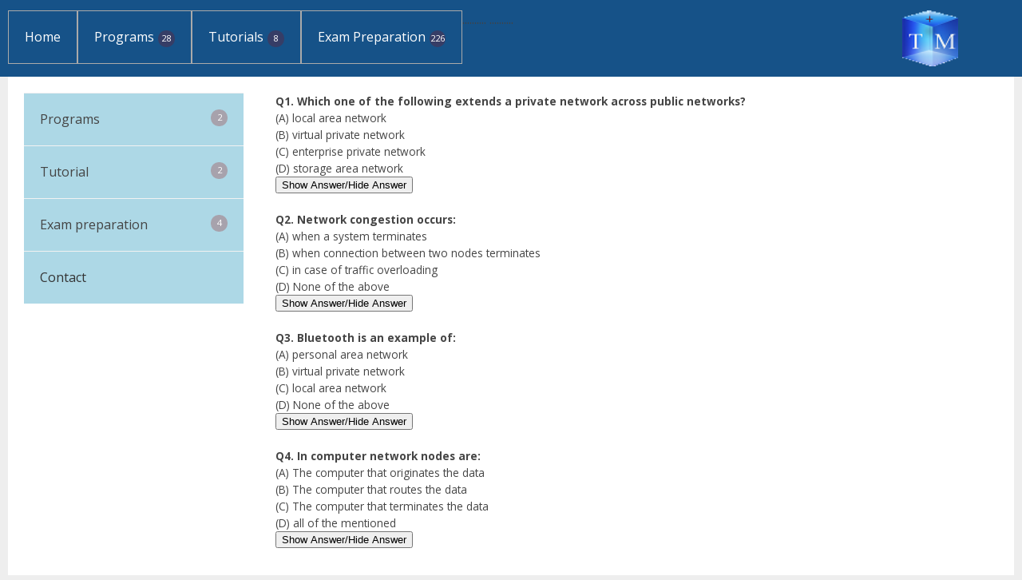

--- FILE ---
content_type: text/html; charset=utf-8
request_url: https://techmasterplus.com/exam/mcqs/computer/computer-network-mcqs-part1.php
body_size: 8774
content:
<html lang="en-US">
   <head>
      <meta charset="UTF-8">
      <meta name="viewport" content="width=device-width, initial-scale=1.0" />
      <title>basic computer networking mcq questions and answers part1</title>
      <meta name="description" content="Most important and frequently asked multiple choice questions on Computer networks">
      <meta name="robots" content="index, follow" />
      <link rel="stylesheet" href="https://techmasterplus.com/css/components.css">
      <link rel="stylesheet" href="https://techmasterplus.com/css/icons.css">
      <link rel="stylesheet" href="https://techmasterplus.com/css/responsee.css">
      <!-- <link rel="stylesheet" href="css/additional.css"> -->

      <!-- CUSTOM STYLE -->

      <link rel="stylesheet" href="https://techmasterplus.com/css/template-style.css">  
      <link href='http://fonts.googleapis.com/css?family=Open+Sans:400,300,600,700,800&subset=latin,latin-ext' rel='stylesheet' type='text/css'>
      <script type="text/javascript" src="https://techmasterplus.com/js/jquery-1.8.3.min.js"></script>
      <script type="text/javascript" src="https://techmasterplus.com/js/jquery-ui.min.js"></script>    
      <script type="text/javascript" src="https://techmasterplus.com/js/responsee.js"></script>
<script async src="https://pagead2.googlesyndication.com/pagead/js/adsbygoogle.js?client=ca-pub-7604717503357958"
     crossorigin="anonymous"></script>
      <script data-ad-client="ca-pub-1818117053310871" async src="https://pagead2.googlesyndication.com/pagead/js/adsbygoogle.js"></script>

   </head>
   <body class="size-1280">
      <!-- TOP NAV WITH LOGO -->
      <header>
         <nav>
            <div class="line">
               <div class="s-12 l-2 right">
                  <img class="s-5 l-12 center" src="http://techmasterplus.com/image/logo.png" style="width:70px;height:70px;">
               </div>
               <div class="top-nav s-12 l-10 right">
                  
                  <ul class="left">
                     <li><a href="http://techmasterplus.com">Home</a></li>
                     <li>
                        <a>Programs</a>
                        <ul>
                           <li>
                              <a href="http://techmasterplus.com/programs/verilog.php">Verilog programs</a>
                              <ul>
                                 <li><a href="http://techmasterplus.com/programs/verilog/logicgates.php">Verilog program for Basic Logic Gates</a></li>
                                    <li><a href="http://techmasterplus.com/programs/verilog/halfadder.php">Verilog program for Half Adder</a></li>
                                    <li><a href="http://techmasterplus.com/programs/verilog/verilog-fulladder.php">Verilog program for Full Adder</a></li>
                                    <li><a href="http://techmasterplus.com/programs/verilog/multibitadder.php">Verilog program for 4bit Adder</a></li>
                                    <li><a href="http://techmasterplus.com/programs/verilog/halfsubstractor.php">Verilog program for Half Substractor</a></li>
                                    <li><a href="http://techmasterplus.com/programs/verilog/fullsubstractor.php">Verilog program for Full Substractor</a></li>
                                    <li><a href="http://techmasterplus.com/programs/verilog/multibitsubstractor.php">Verilog program for 4bit Substractor</a></li>
                                    <li><a href="http://techmasterplus.com/programs/verilog/claadder.php">Verilog program for Carry Look Ahead Adder</a></li>
                                    <li><a href="http://techmasterplus.com/programs/verilog/decoder.php">Verilog program for 3:8 Decoder</a></li>
                                    <li><a href="http://techmasterplus.com/programs/verilog/encoder.php">Verilog program for 8:3 Encoder </a></li>
                                    <li><a href="http://techmasterplus.com/programs/verilog/demultiplexer.php">Verilog program for 1:8 Demultiplxer</a></li>
                                    <li><a href="http://techmasterplus.com/programs/verilog/multiplexer.php">Verilog program for 8:1 Multiplexer</a></li>
                                    <li><a href="http://techmasterplus.com/programs/verilog/verilog-dff.php">Verilog program for 8bit D Flipflop</a></li>
                                    <li><a href="http://techmasterplus.com/programs/verilog/tff.php">Verilog program for T Flipflop</a></li>
                                    <li><a href="http://techmasterplus.com/programs/verilog/jkff.php">Verilog program for JK Flipflop</a></li>
                                    <li><a href="http://techmasterplus.com/programs/verilog/verilog-comparator.php">Verilog program for Equality Comparator</a></li>
                                    <li><a href="http://techmasterplus.com/programs/verilog/verilog-counter.php">Verilog program for 8bit Up down counter</a></li>
                                    <li><a href="http://techmasterplus.com/programs/verilog/verilog-shiftregister.php">Verilog program for 8bit Shift Register (SIPO,PISO,PIPO)</a></li>
                                    <li><a href="http://techmasterplus.com/programs/verilog/verilog-ram.php">Verilog program for Random Access Memory(RAM)</a></li>
                                    <li><a href="http://techmasterplus.com/programs/verilog/verilog-clockgenerator.php">Verilog program for Programmable clock Generator</a></li>
                                    <li><a href="http://techmasterplus.com/programs/verilog/verilog-mealy0x01.php">Verilog program for Finite State Machine (mealy)</a></li>
                                    <li><a href="http://techmasterplus.com/programs/verilog/verilog-moore0x01.php">Verilog program for Finite State Machine (moore)</a></li>
                              </ul>
                           </li>
                           <li><a href="http://techmasterplus.com/programs/vhdl.php">VHDL programs</a>
                                <ul>      
                                  <li>
                                    <a href="http://techmasterplus.com/programs/vhdl/vhdl-ram.php">RAM</a>
                                    
                                  </li>
                                  
                                  <li>
                                    <a href="http://techmasterplus.com/programs/vhdl/vhdl-moore0x01.php">Sequence Detector(Moore)</a>
                                    
                                  </li>
                                  
                                  <li>
                                    <a href="http://techmasterplus.com/programs/vhdl/vhdl-mealy0x01.php">Sequence Detector(Mealy)</a>
                                    
                                  </li>
                                  
                                  <li>
                                    <a href="http://techmasterplus.com/programs/vhdl/vhdl-clockgenerator.php">Programmable Clock Generator</a>
                                    
                                  </li>
                                  
                                </ul>

                           </li>
                        </ul>
                     </li>
                     <li>
                        <a href="http://techmasterplus.com/tutorials.php">Tutorials</a>
                        <ul>
                           <li><a>Arm Programming</a>
                              <ul>                                       
                                <li>
                                    <a href="http://techmasterplus.com/tutorials/arm/arm-gpio.php">ARM General Purpose Input Output</a>
                                </li>
                                
                                <li>
                                    <a href="http://techmasterplus.com/tutorials/arm/arm-timer.php">ARM Timer Programming</a>
                                </li>
                                <li>
                                    <a href="http://techmasterplus.com/tutorials/arm/arm-adc.php">ARM ADC Programming</a>
                                </li>
                                
                                <li>
                                    <a href="http://techmasterplus.com/tutorials/arm/arm-squarewave.php">ARM Square wave Generator</a>
                                </li>
                                
                                <li>
                                    <a href="http://techmasterplus.com/tutorials/arm/arm-sinewave.php">ARM Sine wave Generator</a>
                                </li>
                              </ul>
                           </li>
                           <li><a>Electronic Tools</a>
                              <ul>
                                <li>
                                    <a href="http://techmasterplus.com/tutorials/electric/electric.php">Electric (4)</a>
                                </li> 
                              </ul>
                           </li>
                           
                        </ul>
                     </li>

                     .......... 
                    <li>
                        <a>Exam Preparation</a>
                        <ul>
                           <li>
                              <a>Multiple choice questions</a>
                              <ul>
                                <li>
                                <a href="http://techmasterplus.com/exam/mcqs/computer.php">Computer</a>

                                  <ul>
                                    <li><a href="http://techmasterplus.com/exam/mcqs/computer/computer-hardware-mcq-part1.php">computer hardware objective questions and answers part1</a></li>
                                    <li><a href="http://techmasterplus.com/exam/mcqs/computer/computer-hardware-mcq-part2.php">computer hardware objective questions and answers part2</a></li>
                                    <li><a href="http://techmasterplus.com/exam/mcqs/computer/computer-hardware-mcq-part3.php">computer hardware objective questions and answers part3</a></li>
                                    <li><a href="http://techmasterplus.com/exam/mcqs/computer/computer-hardware-mcq-part4.php">computer hardware objective questions and answers part4</a></li>
                                    <li><a href="http://techmasterplus.com/exam/mcqs/computer/computer-hardware-mcq-part5.php">computer hardware objective questions and answers part5</a></li>
                                    <li><a href="http://techmasterplus.com/exam/mcqs/computer/computer-network-mcqs-part1.php">computer networking objective questions and answers part1</a></li>
                                    <li><a href="http://techmasterplus.com/exam/mcqs/computer/computer-network-mcqs-part2.php">computer networking objective questions and answers part2</a></li>
                                    <li><a href="http://techmasterplus.com/exam/mcqs/computer/computer-network-mcqs-part3.php">computer networking objective questions and answers part3</a></li>
                                    <li><a href="http://techmasterplus.com/exam/mcqs/computer/computer-network-mcqs-part4.php">computer networking objective questions and answers part4</a></li>
                                    <li><a href="http://techmasterplus.com/exam/mcqs/computer/computer-network-mcqs-part5.php">computer networking objective questions and answers part5</a></li>
                                    <li><a href="http://techmasterplus.com/exam/mcqs/computer/computer-programming-mcq-part1.php">computer programming objective questions and answers part1</a></li>
                                    <li><a href="http://techmasterplus.com/exam/mcqs/computer/computer-programming-mcq-part2.php">computer programming objective questions and answers part2</a></li>
                                    <li><a href="http://techmasterplus.com/exam/mcqs/computer/computer-programming-mcq-part3.php">computer programming objective questions and answers part3</a></li>
                                    <li><a href="http://techmasterplus.com/exam/mcqs/computer/computer-programming-mcq-part4.php">computer programming objective questions and answers part4</a></li>
                                    <li><a href="http://techmasterplus.com/exam/mcqs/computer/computer-programming-mcq-part5.php">computer programming objective questions and answers part5</a></li>
                                    <li><a href="http://techmasterplus.com/exam/mcqs/computer/computer-science-objective-questions-mcq-part1.php">basics of computer science objective questions and answers part1</a></li>
                                    <li><a href="http://techmasterplus.com/exam/mcqs/computer/computer-science-objective-questions-mcq-part2.php">basics of computer science objective questions and answers part2</a></li>
                                    <li><a href="http://techmasterplus.com/exam/mcqs/computer/computer-science-objective-questions-mcq-part3.php">basics of computer science objective questions and answers part3</a></li>
                                    <li><a href="http://techmasterplus.com/exam/mcqs/computer/computer-science-objective-questions-mcq-part4.php">basics of computer science objective questions and answers part4</a></li>
                                    <li><a href="http://techmasterplus.com/exam/mcqs/computer/computer-science-objective-questions-mcq-part5.php">basics of computer science objective questions and answers part5</a></li>
                                    <li><a href="http://techmasterplus.com/exam/mcqs/computer/computer-science-objective-questions-mcq-part6.php">basics of computer science objective questions and answers part6</a></li>
                                    <li><a href="http://techmasterplus.com/exam/mcqs/computer/computer-science-objective-questions-mcq-part7.php">basics of computer science objective questions and answers part7</a></li>
                                    <li><a href="http://techmasterplus.com/exam/mcqs/computer/computer-science-objective-questions-mcq-part8.php">basics of computer science objective questions and answers part8</a></li>
                                    <li><a href="http://techmasterplus.com/exam/mcqs/computer/computer-science-objective-questions-mcq-part9.php">basics of computer science objective questions and answers part9</a></li>
                                    <li><a href="http://techmasterplus.com/exam/mcqs/computer/computer-science-objective-questions-mcq-part10.php">basics of computer science objective questions and answers part10</a></li>
                                    <li><a href="http://techmasterplus.com/exam/mcqs/computer/computer-science-objective-questions-mcq-part11.php">basics of computer science objective questions and answers part11</a></li>
                                    <li><a href="http://techmasterplus.com/exam/mcqs/computer/computer-science-objective-questions-mcq-part12.php">basics of computer science objective questions and answers part12</a></li>
                                    <li><a href="http://techmasterplus.com/exam/mcqs/computer/computer-science-objective-questions-mcq-part13.php">basics of computer science objective questions and answers part13</a></li>
                                    <li><a href="http://techmasterplus.com/exam/mcqs/computer/computer-science-objective-questions-mcq-part14.php">basics of computer science objective questions and answers part14</a></li>
                                    <li><a href="http://techmasterplus.com/exam/mcqs/computer/computer-science-objective-questions-mcq-part15.php">basics of computer science objective questions and answers part15</a></li>
                                    <li><a href="http://techmasterplus.com/exam/mcqs/computer/computer-science-objective-questions-mcq-part16.php">basics of computer science objective questions and answers part16</a></li>
                                    <li><a href="http://techmasterplus.com/exam/mcqs/computer/computer-science-objective-questions-mcq-part17.php">basics of computer science objective questions and answers part17</a></li>
                                    <li><a href="http://techmasterplus.com/exam/mcqs/computer/dbms-mcq-part1.php">Database management system multiple choice questions and answers part1</a></li>
                                    <li><a href="http://techmasterplus.com/exam/mcqs/computer/dbms-mcq-part2.php">Database management system multiple choice questions and answers part2</a></li>
                                    <li><a href="http://techmasterplus.com/exam/mcqs/computer/dbms-mcq-part3.php">Database management system multiple choice questions and answers part3</a></li>
                                    <li><a href="http://techmasterplus.com/exam/mcqs/computer/dbms-mcq-part4.php">Database management system multiple choice questions and answers part4</a></li>
                                    <li><a href="http://techmasterplus.com/exam/mcqs/computer/dbms-mcq-part5.php">Database management system multiple choice questions and answers part5</a></li>
                                    <li><a href="http://techmasterplus.com/exam/mcqs/computer/mcqs-on-operating-system-part1.php">Operating system  multiple choice questions and answers part1</a></li>
                                    <li><a href="http://techmasterplus.com/exam/mcqs/computer/mcqs-on-operating-system-part2.php">Operating system  multiple choice questions and answers part2</a></li>
                                    <li><a href="http://techmasterplus.com/exam/mcqs/computer/mcqs-on-operating-system-part3.php">Operating system  multiple choice questions and answers part3</a></li>
                                    <li><a href="http://techmasterplus.com/exam/mcqs/computer/ms-word-mcqs-part1.php">MS Office multiple choice questions and answers part1</a></li>
                                    <li><a href="http://techmasterplus.com/exam/mcqs/computer/ms-word-mcqs-part2.php">MS Office multiple choice questions and answers part2</a></li>
                                    <li><a href="http://techmasterplus.com/exam/mcqs/computer/ms-word-mcqs-part3.php">MS Office multiple choice questions and answers part3</a></li>
                                    <li><a href="http://techmasterplus.com/exam/mcqs/computer/ms-word-mcqs-part4.php">MS Office multiple choice questions and answers part4</a></li>
                                    <li><a href="http://techmasterplus.com/exam/mcqs/computer/ms-word-mcqs-part5.php">MS Office multiple choice questions and answers part5</a></li>
                                  </ul>
                                </li>

                                 <li>
                                <a href="http://techmasterplus.com/exam/mcqs/electrical.php">Electrical</a>

                                  <ul>
                                    <li><a href="http://techmasterplus.com/exam/mcqs/electrical/analog-circuits-mcq-part1.php">Analog Circuits multiple choice objective questions and answers part1</a></li>
                                    <li><a href="http://techmasterplus.com/exam/mcqs/electrical/analog-circuits-mcq-part2.php">Analog Circuits multiple choice objective questions and answers part2</a></li>
                                    <li><a href="http://techmasterplus.com/exam/mcqs/electrical/analog-circuits-mcq-part3.php">Analog Circuits multiple choice objective questions and answers part3</a></li>
                                    <li><a href="http://techmasterplus.com/exam/mcqs/electrical/analog-circuits-mcq-part4.php">Analog Circuits multiple choice objective questions and answers part4</a></li>
                                    <li><a href="http://techmasterplus.com/exam/mcqs/electrical/antenna-mcq-part1.php">Antenna multiple choice objective questions and answers</a></li>
                                    <li><a href="http://techmasterplus.com/exam/mcqs/electrical/applied-physics-mcq-part1.php">Applied Physics multiple choice objective questions and answers part1</a></li>
                                    <li><a href="http://techmasterplus.com/exam/mcqs/electrical/applied-physics-mcq-part2.php">Applied Physics multiple choice objective questions and answers part2</a></li>
                                    <li><a href="http://techmasterplus.com/exam/mcqs/electrical/applied-physics-mcq-part3.php">Applied Physics multiple choice objective questions and answers part3</a></li>
                                    <li><a href="http://techmasterplus.com/exam/mcqs/electrical/applied-physics-mcq-part4.php">Applied Physics multiple choice objective questions and answers part4</a></li>
                                    <li><a href="http://techmasterplus.com/exam/mcqs/electrical/basic-electrical-mcq-part1.php">Basics of Electrical multiple choice objective questions and answers part1</a></li>
                                    <li><a href="http://techmasterplus.com/exam/mcqs/electrical/basic-electrical-mcq-part2.php">Basics of Electrical multiple choice objective questions and answers part2</a></li>
                                    <li><a href="http://techmasterplus.com/exam/mcqs/electrical/basic-electrical-mcq-part3.php">Basics of Electrical multiple choice objective questions and answers part3</a></li>
                                    <li><a href="http://techmasterplus.com/exam/mcqs/electrical/basic-electricity-mcq-part1.php">Basics of Electricity multiple choice objective questions and answers part1</a></li>
                                    <li><a href="http://techmasterplus.com/exam/mcqs/electrical/basic-electricity-mcq-part2.php">Basics of Electricity multiple choice objective questions and answers part2</a></li>
                                    <li><a href="http://techmasterplus.com/exam/mcqs/electrical/basic-electricity-mcq-part3.php">Basics of Electricity multiple choice objective questions and answers part3</a></li>
                                    <li><a href="http://techmasterplus.com/exam/mcqs/electrical/basic-electronics-mcq-part1.php">Basics of Electronics multiple choice objective questions and answers part1</a></li>
                                    <li><a href="http://techmasterplus.com/exam/mcqs/electrical/basic-electronics-mcq-part2.php">Basics of Electronics multiple choice objective questions and answers part2</a></li>
                                    <li><a href="http://techmasterplus.com/exam/mcqs/electrical/basic-electronics-mcq-part3.php">Basics of Electronics multiple choice objective questions and answers part3</a></li>
                                    <li><a href="http://techmasterplus.com/exam/mcqs/electrical/basic-electronics-mcq-part4.php">Basics of Electronics multiple choice objective questions and answers part4</a></li>
                                    <li><a href="http://techmasterplus.com/exam/mcqs/electrical/basic-electronics-mcq-part5.php">Basics of Electronics multiple choice objective questions and answers part5</a></li>
                                    <li><a href="http://techmasterplus.com/exam/mcqs/electrical/basic-electronics-mcq-part6.php">Basics of Electronics multiple choice objective questions and answers part6</a></li>
                                    <li><a href="http://techmasterplus.com/exam/mcqs/electrical/basic-electronics-mcq-part7.php">Basics of Electronics multiple choice objective questions and answers part7</a></li>
                                    <li><a href="http://techmasterplus.com/exam/mcqs/electrical/basic-electronics-mcq-part8.php">Basics of Electronics multiple choice objective questions and answers part8</a></li>
                                    <li><a href="http://techmasterplus.com/exam/mcqs/electrical/basic-electronics-mcq-part9.php">Basics of Electronics multiple choice objective questions and answers part9</a></li>
                                    <li><a href="http://techmasterplus.com/exam/mcqs/electrical/basic-electronics-mcq-part10.php">Basics of Electronics multiple choice objective questions and answers part10</a></li>
                                    <li><a href="http://techmasterplus.com/exam/mcqs/electrical/basic-electronics-mcq-part11.php">Basics of Electronics multiple choice objective questions and answers part11</a></li>
                                    <li><a href="http://techmasterplus.com/exam/mcqs/electrical/basic-electronics-mcq-part12.php">Basics of Electronics multiple choice objective questions and answers part12</a></li>
                                    <li><a href="http://techmasterplus.com/exam/mcqs/electrical/basic-electronics-mcq-part13.php">Basics of Electronics multiple choice objective questions and answers part13</a></li>
                                    <li><a href="http://techmasterplus.com/exam/mcqs/electrical/basic-electronics-mcq-part14.php">Basics of Electronics multiple choice objective questions and answers part14</a></li>
                                    <li><a href="http://techmasterplus.com/exam/mcqs/electrical/basic-electronics-mcq-part15.php">Basics of Electronics multiple choice objective questions and answers part15</a></li>
                                    <li><a href="http://techmasterplus.com/exam/mcqs/electrical/basic-electronics-mcq-part16.php">Basics of Electronics multiple choice objective questions and answers part16</a></li>
                                    <li><a href="http://techmasterplus.com/exam/mcqs/electrical/basic-electronics-mcq-part17.php">Basics of Electronics multiple choice objective questions and answers part17</a></li>
                                    <li><a href="http://techmasterplus.com/exam/mcqs/electrical/basic-electronics-mcq-part18.php">Basics of Electronics multiple choice objective questions and answers part18</a></li>
                                    <li><a href="http://techmasterplus.com/exam/mcqs/electrical/communication-systems-mcq-part1.php">Communication systems multiple choice objective questions and answers part1</a></li>
                                    <li><a href="http://techmasterplus.com/exam/mcqs/electrical/communication-systems-mcq-part2.php">Communication systems multiple choice objective questions and answers part2</a></li>
                                    <li><a href="http://techmasterplus.com/exam/mcqs/electrical/communication-systems-mcq-part3.php">Communication systems multiple choice objective questions and answers part3</a></li>
                                    <li><a href="http://techmasterplus.com/exam/mcqs/electrical/communication-systems-mcq-part4.php">Communication systems multiple choice objective questions and answers part4</a></li>
                                    <li><a href="http://techmasterplus.com/exam/mcqs/electrical/communication-systems-mcq-part5.php">Communication systems multiple choice objective questions and answers part5</a></li>
                                    <li><a href="http://techmasterplus.com/exam/mcqs/electrical/computer-hardware-mcq-part1.php">Computer hardware Components multiple choice objective questions and answers part1</a></li>
                                    <li><a href="http://techmasterplus.com/exam/mcqs/electrical/computer-hardware-mcq-part2.php">Computer hardware Components multiple choice objective questions and answers part2</a></li>
                                    <li><a href="http://techmasterplus.com/exam/mcqs/electrical/control-systems-mcq-part1.php">Control systems multiple choice objective questions and answers part1</a></li>
                                    <li><a href="http://techmasterplus.com/exam/mcqs/electrical/control-systems-mcq-part2.php">Control systems multiple choice objective questions and answers part2</a></li>
                                    <li><a href="http://techmasterplus.com/exam/mcqs/electrical/control-systems-mcq-part3.php">Control systems multiple choice objective questions and answers part3</a></li>
                                    <li><a href="http://techmasterplus.com/exam/mcqs/electrical/control-systems-mcq-part4.php">Control systems multiple choice objective questions and answers part4</a></li>
                                    <li><a href="http://techmasterplus.com/exam/mcqs/electrical/control-systems-mcq-part5.php">Control systems multiple choice objective questions and answers part5</a></li>
                                    <li><a href="http://techmasterplus.com/exam/mcqs/electrical/dc-generator-mcq-part1.php">dc generator multiple choice objective questions and answers part1</a></li>
                                    <li><a href="http://techmasterplus.com/exam/mcqs/electrical/dc-generator-mcq-part2.php">dc generator multiple choice objective questions and answers part2</a></li>
                                    <li><a href="http://techmasterplus.com/exam/mcqs/electrical/dc-motor-mcq-part1.php">dc motor multiple choice objective questions and answers part1</a></li>
                                    <li><a href="http://techmasterplus.com/exam/mcqs/electrical/dc-motor-mcq-part2.php">dc motor multiple choice objective questions and answers part2</a></li>
                                    <li><a href="http://techmasterplus.com/exam/mcqs/electrical/digital-electronics-mcq-part1.php">Digital Electronics multiple choice objective questions and answers part1</a></li>
                                    <li><a href="http://techmasterplus.com/exam/mcqs/electrical/digital-electronics-mcq-part2.php">Digital Electronics multiple choice objective questions and answers part2</a></li>
                                    <li><a href="http://techmasterplus.com/exam/mcqs/electrical/digital-electronics-mcq-part3.php">Digital Electronics multiple choice objective questions and answers part3</a></li>
                                    <li><a href="http://techmasterplus.com/exam/mcqs/electrical/digital-electronics-mcq-part4.php">Digital Electronics multiple choice objective questions and answers part4</a></li>
                                    <li><a href="http://techmasterplus.com/exam/mcqs/electrical/digital-electronics-mcq-part5.php">Digital Electronics multiple choice objective questions and answers part5</a></li>
                                    <li><a href="http://techmasterplus.com/exam/mcqs/electrical/digital-electronics-mcq-part6.php">Digital Electronics multiple choice objective questions and answers part6</a></li>
                                    <li><a href="http://techmasterplus.com/exam/mcqs/electrical/digital-electronics-mcq-part7.php">Digital Electronics multiple choice objective questions and answers part7</a></li>
                                    <li><a href="http://techmasterplus.com/exam/mcqs/electrical/digital-electronics-mcq-part8.php">Digital Electronics multiple choice objective questions and answers part8</a></li>
                                    <li><a href="http://techmasterplus.com/exam/mcqs/electrical/emt-mcq-part1.php">Electromagnetic theory multiple choice objective questions and answers part1</a></li>
                                    <li><a href="http://techmasterplus.com/exam/mcqs/electrical/emt-mcq-part2.php">Electromagnetic theory multiple choice objective questions and answers part2</a></li>
                                    <li><a href="http://techmasterplus.com/exam/mcqs/electrical/instrumentation-mcq-part1.php">Electrical instrumentation multiple choice objective questions and answers part1</a></li>
                                    <li><a href="http://techmasterplus.com/exam/mcqs/electrical/instrumentation-mcq-part2.php">Electrical instrumentation multiple choice objective questions and answers part2</a></li>
                                    <li><a href="http://techmasterplus.com/exam/mcqs/electrical/instrumentation-mcq-part3.php">Electrical instrumentation multiple choice objective questions and answers part3</a></li>
                                    <li><a href="http://techmasterplus.com/exam/mcqs/electrical/instrumentation-mcq-part4.php">Electrical instrumentation multiple choice objective questions and answers part4</a></li>
                                    <li><a href="http://techmasterplus.com/exam/mcqs/electrical/mcq-on-filters-part1.php">Electrical filters multiple choice objective questions and answers</a></li>
                                    <li><a href="http://techmasterplus.com/exam/mcqs/electrical/microprocessor-mcq-part1.php">microprocessor multiple choice objective questions and answers part1</a></li>
                                    <li><a href="http://techmasterplus.com/exam/mcqs/electrical/microprocessor-mcq-part2.php">microprocessor multiple choice objective questions and answers part2</a></li>
                                    <li><a href="http://techmasterplus.com/exam/mcqs/electrical/microprocessor-mcq-part3.php">microprocessor multiple choice objective questions and answers part3</a></li>
                                    <li><a href="http://techmasterplus.com/exam/mcqs/electrical/microprocessor-mcq-part4.php">microprocessor multiple choice objective questions and answers part4</a></li>
                                    <li><a href="http://techmasterplus.com/exam/mcqs/electrical/microwave-mcq-part1.php">microwave engineering multiple choice objective questions and answers part1</a></li>
                                    <li><a href="http://techmasterplus.com/exam/mcqs/electrical/microwave-mcq-part2.php">microwave engineering multiple choice objective questions and answers part2</a></li>
                                    <li><a href="http://techmasterplus.com/exam/mcqs/electrical/networking-mcq-part1.php">Computer networks multiple choice objective questions and answers part1</a></li>
                                    <li><a href="http://techmasterplus.com/exam/mcqs/electrical/networking-mcq-part2.php">Computer networks multiple choice objective questions and answers part2</a></li>
                                    <li><a href="http://techmasterplus.com/exam/mcqs/electrical/networking-mcq-part3.php">Computer networks multiple choice objective questions and answers part3</a></li>
                                    <li><a href="http://techmasterplus.com/exam/mcqs/electrical/networking-mcq-part4.php">Computer networks multiple choice objective questions and answers part4</a></li>
                                    <li><a href="http://techmasterplus.com/exam/mcqs/electrical/networking-mcq-part5.php">Computer networks multiple choice objective questions and answers part5</a></li>
                                    <li><a href="http://techmasterplus.com/exam/mcqs/electrical/opamp-mcq-part1.php">Operational amplifier multiple choice objective questions and answers part1</a></li>
                                    <li><a href="http://techmasterplus.com/exam/mcqs/electrical/opamp-mcq-part2.php">Operational amplifier multiple choice objective questions and answers part2</a></li>
                                    <li><a href="http://techmasterplus.com/exam/mcqs/electrical/optical-fibre-communication-mcq-part1.php">Optical fibre communication multiple choice objective questions and answers</a></li>
                                    <li><a href="http://techmasterplus.com/exam/mcqs/electrical/polyphase-induction-motor-mcq-part1.php">polyphase induction motor multiple choice objective questions and answers</a></li>
                                    <li><a href="http://techmasterplus.com/exam/mcqs/electrical/power-electronics-mcq-part1.php">power electronics multiple choice objective questions and answers part1</a></li>
                                    <li><a href="http://techmasterplus.com/exam/mcqs/electrical/power-electronics-mcq-part2.php">power electronics multiple choice objective questions and answers part2</a></li>
                                    <li><a href="http://techmasterplus.com/exam/mcqs/electrical/single-phase-induction-motor-mcq-part1.php">single phase induction motor multiple choice objective questions and answers part1</a></li>
                                    <li><a href="http://techmasterplus.com/exam/mcqs/electrical/single-phase-induction-motor-mcq-part2.php">single phase induction motor multiple choice objective questions and answers part2</a></li>
                                    <li><a href="http://techmasterplus.com/exam/mcqs/electrical/ssd-mcq-part1.php">solid state devices multiple choice objective questions and answers part1</a></li>
                                    <li><a href="http://techmasterplus.com/exam/mcqs/electrical/ssd-mcq-part2.php">solid state devices multiple choice objective questions and answers part2</a></li>
                                    <li><a href="http://techmasterplus.com/exam/mcqs/electrical/ssd-mcq-part3.php">solid state devices multiple choice objective questions and answers part3</a></li>
                                    <li><a href="http://techmasterplus.com/exam/mcqs/electrical/synchronous-motor-mcq-part1.php">synchronous motor multiple choice objective questions and answers part1</a></li>
                                    <li><a href="http://techmasterplus.com/exam/mcqs/electrical/synchronous-motor-mcq-part2.php">synchronous motor multiple choice objective questions and answers part2</a></li>
                                    <li><a href="http://techmasterplus.com/exam/mcqs/electrical/transformer-mcq-part1.php">transformer multiple choice objective questions and answers part1</a></li>
                                    <li><a href="http://techmasterplus.com/exam/mcqs/electrical/transformer-mcq-part2.php">transformer multiple choice objective questions and answers part2</a></li>
                                    <li><a href="http://techmasterplus.com/exam/mcqs/electrical/transformer-mcq-part3.php">transformer multiple choice objective questions and answers part3</a></li>


                                  </ul>
                                </li>

                                 <li>
                                <a href="http://techmasterplus.com/exam/mcqs/mechanical.php">Mechanical</a>

                                  <ul>
                                    <li><a href="http://techmasterplus.com/exam/mcqs/mechanical/automobile-engineering-mcq-part1.php">automobile engineering objective questions and answers part1</a></li>
                                    <li><a href="http://techmasterplus.com/exam/mcqs/mechanical/automobile-engineering-mcq-part2.php">automobile engineering objective questions and answers part2</a></li>
                                    <li><a href="http://techmasterplus.com/exam/mcqs/mechanical/automobile-engineering-mcq-part3.php">automobile engineering objective questions and answers part3</a></li>
                                    <li><a href="http://techmasterplus.com/exam/mcqs/mechanical/basic-mechanical-engineering-mcq-part1.php">basic of mechanical engineering objective questions and answers part1</a></li>
                                    <li><a href="http://techmasterplus.com/exam/mcqs/mechanical/basic-mechanical-engineering-mcq-part2.php">basic of mechanical engineering objective questions and answers part2</a></li>
                                    <li><a href="http://techmasterplus.com/exam/mcqs/mechanical/basic-mechanical-engineering-mcq-part3.php">basic of mechanical engineering objective questions and answers part3</a></li>
                                    <li><a href="http://techmasterplus.com/exam/mcqs/mechanical/basic-mechanical-engineering-mcq-part4.php">basic of mechanical engineering objective questions and answers part4</a></li>
                                    <li><a href="http://techmasterplus.com/exam/mcqs/mechanical/basic-mechanical-engineering-mcq-part5.php">basic of mechanical engineering objective questions and answers part5</a></li>
                                    <li><a href="http://techmasterplus.com/exam/mcqs/mechanical/basic-mechanical-engineering-mcq-part6.php">basic of mechanical engineering objective questions and answers part6</a></li>
                                    <li><a href="http://techmasterplus.com/exam/mcqs/mechanical/engineering-materials-mcq-part1.php">engineering materials objective questions and answers part1</a></li>
                                    <li><a href="http://techmasterplus.com/exam/mcqs/mechanical/engineering-materials-mcq-part2.php">engineering materials objective questions and answers part2</a></li>
                                    <li><a href="http://techmasterplus.com/exam/mcqs/mechanical/engineering-materials-mcq-part3.php">engineering materials objective questions and answers part3</a></li>
                                    <li><a href="http://techmasterplus.com/exam/mcqs/mechanical/engineering-materials-mcq-part4.php">engineering materials objective questions and answers part4</a></li>
                                    <li><a href="http://techmasterplus.com/exam/mcqs/mechanical/engineering-materials-mcq-part5.php">engineering materials objective questions and answers part5</a></li>
                                    <li><a href="http://techmasterplus.com/exam/mcqs/mechanical/engineering-materials-mcq-part6.php">engineering materials objective questions and answers part6</a></li>
                                    <li><a href="http://techmasterplus.com/exam/mcqs/mechanical/engineering-materials-mcq-part7.php">engineering materials objective questions and answers part7</a></li>
                                    <li><a href="http://techmasterplus.com/exam/mcqs/mechanical/engineering-materials-mcq-part8.php">engineering materials objective questions and answers part8</a></li>
                                    <li><a href="http://techmasterplus.com/exam/mcqs/mechanical/engineering-materials-mcq-part9.php">engineering materials objective questions and answers part9</a></li>
                                    <li><a href="http://techmasterplus.com/exam/mcqs/mechanical/engineering-mechanics-mcq-part1.php">engineering mechanics objective questions and answers part1</a></li>
                                    <li><a href="http://techmasterplus.com/exam/mcqs/mechanical/engineering-mechanics-mcq-part2.php">engineering mechanics objective questions and answers part2</a></li>
                                    <li><a href="http://techmasterplus.com/exam/mcqs/mechanical/engineering-mechanics-mcq-part3.php">engineering mechanics objective questions and answers part3</a></li>
                                    <li><a href="http://techmasterplus.com/exam/mcqs/mechanical/engineering-mechanics-mcq-part4.php">engineering mechanics objective questions and answers part4</a></li>
                                    <li><a href="http://techmasterplus.com/exam/mcqs/mechanical/fluid-mechanics-mcq-part1.php">fluid mechanics objective questions and answers part1</a></li>
                                    <li><a href="http://techmasterplus.com/exam/mcqs/mechanical/fluid-mechanics-mcq-part2.php">fluid mechanics objective questions and answers part2</a></li>
                                    <li><a href="http://techmasterplus.com/exam/mcqs/mechanical/fluid-mechanics-mcq-part3.php">fluid mechanics objective questions and answers part3</a></li>
                                    <li><a href="http://techmasterplus.com/exam/mcqs/mechanical/fluid-mechanics-mcq-part4.php">fluid mechanics objective questions and answers part4</a></li>
                                    <li><a href="http://techmasterplus.com/exam/mcqs/mechanical/fluid-mechanics-mcq-part5.php">fluid mechanics objective questions and answers part5</a></li>
                                    <li><a href="http://techmasterplus.com/exam/mcqs/mechanical/fluid-mechanics-mcq-part6.php">fluid mechanics objective questions and answers part6</a></li>
                                    <li><a href="http://techmasterplus.com/exam/mcqs/mechanical/fluid-mechanics-mcq-part7.php">fluid mechanics objective questions and answers part7</a></li>
                                    <li><a href="http://techmasterplus.com/exam/mcqs/mechanical/fluid-mechanics-mcq-part8.php">fluid mechanics objective questions and answers part8</a></li>
                                    <li><a href="http://techmasterplus.com/exam/mcqs/mechanical/fluid-mechanics-mcq-part9.php">fluid mechanics objective questions and answers part9</a></li>
                                    <li><a href="http://techmasterplus.com/exam/mcqs/mechanical/fluid-mechanics-mcq-part10.php">fluid mechanics objective questions and answers part10</a></li>
                                    <li><a href="http://techmasterplus.com/exam/mcqs/mechanical/fluid-mechanics-mcq-part11.php">fluid mechanics objective questions and answers part11</a></li>
                                    <li><a href="http://techmasterplus.com/exam/mcqs/mechanical/heat-transfer-mcq-part1.php">heat transfer objective questions and answers part1</a></li>
                                    <li><a href="http://techmasterplus.com/exam/mcqs/mechanical/heat-transfer-mcq-part2.php">heat transfer objective questions and answers part2</a></li>
                                    <li><a href="http://techmasterplus.com/exam/mcqs/mechanical/heat-transfer-mcq-part3.php">heat transfer objective questions and answers part3</a></li>
                                    <li><a href="http://techmasterplus.com/exam/mcqs/mechanical/heat-transfer-mcq-part4.php">heat transfer objective questions and answers part4</a></li>
                                    <li><a href="http://techmasterplus.com/exam/mcqs/mechanical/hydraulic-machines-mcq-part2.php">hydraulic machines objective questions and answers part1</a></li>
                                    <li><a href="http://techmasterplus.com/exam/mcqs/mechanical/hydraulic-machines-mcq-part3.php">hydraulic machines objective questions and answers part2</a></li>
                                    <li><a href="http://techmasterplus.com/exam/mcqs/mechanical/ic-engines-mcq-part1.php">ic engines objective questions and answers part1</a></li>
                                    <li><a href="http://techmasterplus.com/exam/mcqs/mechanical/ic-engines-mcq-part2.php">ic engines objective questions and answers part2</a></li>
                                    <li><a href="http://techmasterplus.com/exam/mcqs/mechanical/ic-engines-mcq-part3.php">ic engines objective questions and answers part3</a></li>
                                    <li><a href="http://techmasterplus.com/exam/mcqs/mechanical/ic-engines-mcq-part4.php">ic engines objective questions and answers part4</a></li>
                                    <li><a href="http://techmasterplus.com/exam/mcqs/mechanical/ic-engines-mcq-part5.php">ic engines objective questions and answers part5</a></li>
                                    <li><a href="http://techmasterplus.com/exam/mcqs/mechanical/machine-design-mcq-part1.php">machine design objective questions and answers part1</a></li>
                                    <li><a href="http://techmasterplus.com/exam/mcqs/mechanical/machine-design-mcq-part2.php">machine design objective questions and answers part2</a></li>
                                    <li><a href="http://techmasterplus.com/exam/mcqs/mechanical/machine-design-mcq-part3.php">machine design objective questions and answers part3</a></li>
                                    <li><a href="http://techmasterplus.com/exam/mcqs/mechanical/machine-design-mcq-part4.php">machine design objective questions and answers part4</a></li>
                                    <li><a href="http://techmasterplus.com/exam/mcqs/mechanical/machine-design-mcq-part5.php">machine design objective questions and answers part5</a></li>
                                    <li><a href="http://techmasterplus.com/exam/mcqs/mechanical/machine-design-mcq-part6.php">machine design objective questions and answers part6</a></li>
                                    <li><a href="http://techmasterplus.com/exam/mcqs/mechanical/machine-design-mcq-part7.php">machine design objective questions and answers part7</a></li>
                                    <li><a href="http://techmasterplus.com/exam/mcqs/mechanical/production-engineering-mcq-part1.php">production engineering objective questions and answers part1</a></li>
                                    <li><a href="http://techmasterplus.com/exam/mcqs/mechanical/production-engineering-mcq-part2.php">production engineering objective questions and answers part2</a></li>
                                    <li><a href="http://techmasterplus.com/exam/mcqs/mechanical/production-engineering-mcq-part3.php">production engineering objective questions and answers part3</a></li>
                                    <li><a href="http://techmasterplus.com/exam/mcqs/mechanical/production-engineering-mcq-part4.php">production engineering objective questions and answers part4</a></li>
                                    <li><a href="http://techmasterplus.com/exam/mcqs/mechanical/production-engineering-mcq-part5.php">production engineering objective questions and answers part5</a></li>
                                    <li><a href="http://techmasterplus.com/exam/mcqs/mechanical/production-engineering-mcq-part6.php">production engineering objective questions and answers part6</a></li>
                                    <li><a href="http://techmasterplus.com/exam/mcqs/mechanical/production-engineering-mcq-part7.php">production engineering objective questions and answers part7</a></li>
                                    <li><a href="http://techmasterplus.com/exam/mcqs/mechanical/production-engineering-mcq-part8.php">production engineering objective questions and answers part8</a></li>
                                    <li><a href="http://techmasterplus.com/exam/mcqs/mechanical/production-engineering-mcq-part9.php">production engineering objective questions and answers part9</a></li>
                                    <li><a href="http://techmasterplus.com/exam/mcqs/mechanical/steam-engines-mcq-part1.php">steam engines objective questions and answers part1</a></li>
                                    <li><a href="http://techmasterplus.com/exam/mcqs/mechanical/steam-engines-mcq-part2.php">steam engines objective questions and answers part2</a></li>
                                    <li><a href="http://techmasterplus.com/exam/mcqs/mechanical/steam-engines-mcq-part3.php">steam engines objective questions and answers part3</a></li>
                                    <li><a href="http://techmasterplus.com/exam/mcqs/mechanical/steam-engines-mcq-part4.php">steam engines objective questions and answers part4</a></li>
                                    <li><a href="http://techmasterplus.com/exam/mcqs/mechanical/steam-engines-mcq-part5.php">steam engines objective questions and answers part5</a></li>
                                    <li><a href="http://techmasterplus.com/exam/mcqs/mechanical/steam-engines-mcq-part6.php">steam engines objective questions and answers part6</a></li>
                                    <li><a href="http://techmasterplus.com/exam/mcqs/mechanical/steam-engines-mcq-part7.php">steam engines objective questions and answers part7</a></li>
                                    <li><a href="http://techmasterplus.com/exam/mcqs/mechanical/steam-engines-mcq-part8.php">steam engines objective questions and answers part8</a></li>
                                    <li><a href="http://techmasterplus.com/exam/mcqs/mechanical/steam-engines-mcq-part9.php">steam engines objective questions and answers part9</a></li>
                                    <li><a href="http://techmasterplus.com/exam/mcqs/mechanical/strength-of-materials-mcq-part1.php">strength of materials objective questions and answers part1</a></li>
                                    <li><a href="http://techmasterplus.com/exam/mcqs/mechanical/strength-of-materials-mcq-part2.php">strength of materials objective questions and answers part2</a></li>
                                    <li><a href="http://techmasterplus.com/exam/mcqs/mechanical/strength-of-materials-mcq-part3.php">strength of materials objective questions and answers part3</a></li>
                                    <li><a href="http://techmasterplus.com/exam/mcqs/mechanical/strength-of-materials-mcq-part4.php">strength of materials objective questions and answers part4</a></li>
                                    <li><a href="http://techmasterplus.com/exam/mcqs/mechanical/theory-of-machines-mcq-part1.php">theory of machines objective questions and answers part1</a></li>
                                    <li><a href="http://techmasterplus.com/exam/mcqs/mechanical/theory-of-machines-mcq-part2.php">theory of machines objective questions and answers part2</a></li>
                                    <li><a href="http://techmasterplus.com/exam/mcqs/mechanical/theory-of-machines-mcq-part3.php">theory of machines objective questions and answers part3</a></li>
                                    <li><a href="http://techmasterplus.com/exam/mcqs/mechanical/theory-of-machines-mcq-part4.php">theory of machines objective questions and answers part4</a></li>
                                    <li><a href="http://techmasterplus.com/exam/mcqs/mechanical/theory-of-machines-mcq-part5.php">theory of machines objective questions and answers part5</a></li>
                                    <li><a href="http://techmasterplus.com/exam/mcqs/mechanical/theory-of-machines-mcq-part6.php">theory of machines objective questions and answers part6</a></li>
                                    <li><a href="http://techmasterplus.com/exam/mcqs/mechanical/theory-of-machines-mcq-part7.php">theory of machines objective questions and answers part7</a></li>
                                    <li><a href="http://techmasterplus.com/exam/mcqs/mechanical/thermodynamics-mcq-part1.php">thermodynamics objective questions and answers part1</a></li>
                                    <li><a href="http://techmasterplus.com/exam/mcqs/mechanical/thermodynamics-mcq-part2.php">thermodynamics objective questions and answers part2</a></li>

                                  </ul>
                                </li>

                                <li>
                                <a href="http://techmasterplus.com/exam/mcqs/selected-questions.php">Selected Questions</a>
                                <ul>
                                  <li><a href="http://techmasterplus.com/exam/mcqs/selected-questions/selected-questions-computer.php">Computer</a></li>
                                  <li><a href="http://techmasterplus.com/exam/mcqs/selected-questions/selected-questions-electrical.php">Electrical</a></li>
                                  <li><a href="http://techmasterplus.com/exam/mcqs/selected-questions/selected-questions-mechanical.php">Mechanical</a></li>
                                </ul>

                              </li>



                               </ul> 
                             </li>
                           </ul>
                         </li>

                     .......... 
                     
                     <!-- <li><a>Contact</a></li> -->
                  </ul>
               </div>
            </div>
         </nav>
      </header>      <!-- ASIDE NAV AND CONTENT -->
      <div class="line">
         <div class="box  margin-bottom">
            <div class="margin2x">
               <!-- ASIDE NAV 1 -->
                     <aside class="s-12 l-3">
                  <div class="aside-nav">
                     <ul>
                        <!-- <li><a>Home</a></li> -->
                     <li>
                        <a>Programs</a>
                        <ul>
                           <li>
                              <a href="http://techmasterplus.com/programs/verilog.php">Verilog programs</a>
                              
                           </li>
                           <li><a http://techmasterplus.com/programs/vhdl.php>VHDL programs</a>
                                

                           </li>
                        </ul>
                     </li>
                     <li>
                        <a>Tutorial</a>
                        <ul>
                           <li><a href="https://techmasterplus.com/tutorials.php"><font color="blue"></font>Arm Programming</font></a>
                              
                           </li>
                           <li><a href="https://techmasterplus.com/tutorials.php">Electronic Tools</a>
                              
                           </li>
                           
                        </ul>
                     </li>
                      <li>
                        <a>Exam preparation</a>
                        <ul>
                           <li><a>Multiple choice questions</a>
                              	<ul>
		                           <li><a href="http://techmasterplus.com/exam/mcqs/computer.php">Computer</a></li>
		                           <li><a href="http://techmasterplus.com/exam/mcqs/electrical.php">Electrical</a></li>
		                           <li><a href="http://techmasterplus.com/exam/mcqs/mechanical.php">Mechanical</a></li>
		                           
	                           
                        		</ul>
                           </li>
                          
                           
                        </ul>
                     </li>
                     
                      <li><a href="https://techmasterplus.com/contactus.php">Contact</a></li> 
                     </ul>
                  </div>
     <!--             <script async src="https://pagead2.googlesyndication.com/pagead/js/adsbygoogle.js"></script>-->
					<!-- vertical-ad-side-right1 -->
					<!--<ins class="adsbygoogle"-->
					<!--     style="display:block"-->
					<!--     data-ad-client="ca-pub-1818117053310871"-->
					<!--     data-ad-slot="9012107825"-->
					<!--     data-ad-format="auto"-->
					<!--     data-full-width-responsive="true"></ins>-->
					<!--<script>-->
					<!--     (adsbygoogle = window.adsbygoogle || []).push({});-->
					<!--</script>-->
               </aside>
               <!-- CONTENT -->
               <section class="s-12 l-6">
                  <script language="JavaScript" type="dde1c7d8f57e5e5972fb34de-text/javascript">
					function ShowHide(divId)
					{
					if(document.getElementById(divId).style.display == 'none')
					{
					document.getElementById(divId).style.display='block';
					}
					else
					{
					document.getElementById(divId).style.display = 'none';
					}
					}
					</script>
					</head>
					<body>
					<div id="content">



					<p><b>Q1. Which one of the following extends a private network across public networks?</b><br>
					(A) local area network<br>
					(B) virtual private network<br>
					(C) enterprise private network<br>
					(D) storage area network<br>
					<input type="button" value="Show Answer/Hide Answer" onclick="if (!window.__cfRLUnblockHandlers) return false; javascript:ShowHide('HiddenDiv_1')" href="#" data-cf-modified-dde1c7d8f57e5e5972fb34de-="">
					<div class="block" id="HiddenDiv_1" style="DISPLAY: none"><div id="blackdiv">
					<p><b>Answer:</b> virtual private network </p>
					<p><b>Explanation:</b> </p>
					</div>
					</div>
					</p>

					<br>

					<p><b>Q2. Network congestion occurs:</b><br>
					(A) when a system terminates<br>
					(B) when connection between two nodes terminates<br>
					(C) in case of traffic overloading<br>
					(D) None of the above<br>
					<input type="button" value="Show Answer/Hide Answer" onclick="if (!window.__cfRLUnblockHandlers) return false; javascript:ShowHide('HiddenDiv_2')" href="#" data-cf-modified-dde1c7d8f57e5e5972fb34de-="">
					<div class="block" id="HiddenDiv_2" style="DISPLAY: none"><div id="blackdiv">
					<p><b>Answer:</b> in case of traffic overloading </p>
					<p><b>Explanation:</b> </p>
					</div>
					</div>
					</p>

					<br>

					<p><b>Q3. 
Bluetooth is an example of:
</b><br>
					(A) personal area network<br>
					(B) virtual private network<br>
					(C) local area network<br>
					(D) None of the above<br>
					<input type="button" value="Show Answer/Hide Answer" onclick="if (!window.__cfRLUnblockHandlers) return false; javascript:ShowHide('HiddenDiv_3')" href="#" data-cf-modified-dde1c7d8f57e5e5972fb34de-="">
					<div class="block" id="HiddenDiv_3" style="DISPLAY: none"><div id="blackdiv">
					<p><b>Answer:</b> personal area network </p>
					<p><b>Explanation:</b> </p>
					</div>
					</div>
					</p>

					<br>

					<p><b>Q4. In computer network nodes are:</b><br>
					(A) The computer that originates the data<br>
					(B) The computer that routes the data<br>
					(C) The computer that terminates the data<br>
					(D) all of the mentioned<br>
					<input type="button" value="Show Answer/Hide Answer" onclick="if (!window.__cfRLUnblockHandlers) return false; javascript:ShowHide('HiddenDiv_4')" href="#" data-cf-modified-dde1c7d8f57e5e5972fb34de-="">
					<div class="block" id="HiddenDiv_4" style="DISPLAY: none"><div id="blackdiv">
					<p><b>Answer:</b> all of the mentioned </p>
					<p><b>Explanation:</b> </p>
					</div>
					</div>
					</p>

					<br>

					<script async src="https://pagead2.googlesyndication.com/pagead/js/adsbygoogle.js"></script>
<!-- horiz-ad1 -->
<ins class="adsbygoogle"
     style="display:block"
     data-ad-client="ca-pub-1818117053310871"
     data-ad-slot="1608545934"
     data-ad-format="auto"
     data-full-width-responsive="true"></ins>
<script>
     (adsbygoogle = window.adsbygoogle || []).push({});
</script>


					<p><b>Q5. Which one of the following computer network is built on the top of another network?</b><br>
					(A) prior network<br>
					(B) major network<br>
					(C) prime network<br>
					(D) overlay network<br>
					<input type="button" value="Show Answer/Hide Answer" onclick="if (!window.__cfRLUnblockHandlers) return false; javascript:ShowHide('HiddenDiv_5')" href="#" data-cf-modified-dde1c7d8f57e5e5972fb34de-="">
					<div class="block" id="HiddenDiv_5" style="DISPLAY: none"><div id="blackdiv">
					<p><b>Answer:</b> overlay network </p>
					<p><b>Explanation:</b> </p>
					</div>
					</div>
					</p>

					<br>

					<p><b>Q6. The communication channel used in both directions using separate lines is:</b><br>
					(A) Simplex<br>
					(B) Half duplex<br>
					(C) Full duplex<br>
					(D) None of these<br>
					<input type="button" value="Show Answer/Hide Answer" onclick="if (!window.__cfRLUnblockHandlers) return false; javascript:ShowHide('HiddenDiv_6')" href="#" data-cf-modified-dde1c7d8f57e5e5972fb34de-="">
					<div class="block" id="HiddenDiv_6" style="DISPLAY: none"><div id="blackdiv">
					<p><b>Answer:</b> Half duplex </p>
					<p><b>Explanation:</b> </p>
					</div>
					</div>
					</p>

					<br>
					

					<p><b>Q7. LAN means?</b><br>
					(A) Least Area Network<br>
					(B) Local Area Network<br>
					(C) Large Area Network<br>
					(D) Light Area Network<br>
					<input type="button" value="Show Answer/Hide Answer" onclick="if (!window.__cfRLUnblockHandlers) return false; javascript:ShowHide('HiddenDiv_7')" href="#" data-cf-modified-dde1c7d8f57e5e5972fb34de-="">
					<div class="block" id="HiddenDiv_7" style="DISPLAY: none"><div id="blackdiv">
					<p><b>Answer:</b> Local Area Network </p>
					<p><b>Explanation:</b> </p>
					</div>
					</div>
					</p>

					<br>

					<p><b>Q8. The communication channel used in both directions at a time is:</b><br>
					(A) Simplex<br>
					(B) Full duplex<br>
					(C) Half duplex<br>
					(D) None of these<br>
					<input type="button" value="Show Answer/Hide Answer" onclick="if (!window.__cfRLUnblockHandlers) return false; javascript:ShowHide('HiddenDiv_8')" href="#" data-cf-modified-dde1c7d8f57e5e5972fb34de-="">
					<div class="block" id="HiddenDiv_8" style="DISPLAY: none"><div id="blackdiv">
					<p><b>Answer:</b> Full duplex </p>
					<p><b>Explanation:</b> </p>
					</div>
					</div>
					</p>

					<br>

					<script async src="https://pagead2.googlesyndication.com/pagead/js/adsbygoogle.js"></script>
<!-- hor-ad2 -->
<ins class="adsbygoogle"
     style="display:block"
     data-ad-client="ca-pub-1818117053310871"
     data-ad-slot="1920371277"
     data-ad-format="auto"
     data-full-width-responsive="true"></ins>
<script>
     (adsbygoogle = window.adsbygoogle || []).push({});
</script>

					<p><b>Q9. The communication channel used in one direction is called:</b><br>
					(A) Simplex<br>
					(B) Half duplex<br>
					(C) Full duplex<br>
					(D) None of these<br>
					<input type="button" value="Show Answer/Hide Answer" onclick="if (!window.__cfRLUnblockHandlers) return false; javascript:ShowHide('HiddenDiv_9')" href="#" data-cf-modified-dde1c7d8f57e5e5972fb34de-="">
					<div class="block" id="HiddenDiv_9" style="DISPLAY: none"><div id="blackdiv">
					<p><b>Answer:</b> Simplex </p>
					<p><b>Explanation:</b> </p>
					</div>
					</div>
					</p>

					<br>

					<p><b>Q10. The topology in which all the computers attach to a central point:</b><br>
					(A) Ring topology<br>
					(B) Star topology<br>
					(C) Bus topology<br>
					(D) Mesh topology<br>
					<input type="button" value="Show Answer/Hide Answer" onclick="if (!window.__cfRLUnblockHandlers) return false; javascript:ShowHide('HiddenDiv_10')" href="#" data-cf-modified-dde1c7d8f57e5e5972fb34de-="">
					<div class="block" id="HiddenDiv_10" style="DISPLAY: none"><div id="blackdiv">
					<p><b>Answer:</b> Star topology </p>
					<p><b>Explanation:</b> </p>
					</div>
					</div>
					</p>

					<br>

					<span style="color: magenta">Related Multiple choice questions:</span>
<br><a href="http://techmasterplus.com/exam/mcqs/computer/computer-hardware-mcq-part1.php"><span style="color: blue">computer hardware objective questions and answers part1</span></a>
<br><a href="http://techmasterplus.com/exam/mcqs/computer/computer-hardware-mcq-part2.php"><span style="color: blue">computer hardware objective questions and answers part2</span></a>
<br><a href="http://techmasterplus.com/exam/mcqs/computer/computer-hardware-mcq-part3.php"><span style="color: blue">computer hardware objective questions and answers part3</span></a>
<br><a href="http://techmasterplus.com/exam/mcqs/computer/computer-hardware-mcq-part4.php"><span style="color: blue">computer hardware objective questions and answers part4</span></a>
<br><a href="http://techmasterplus.com/exam/mcqs/computer/computer-hardware-mcq-part5.php"><span style="color: blue">computer hardware objective questions and answers part5</span></a>
<br>
<br><a href="http://techmasterplus.com/exam/mcqs/computer/computer-network-mcqs-part1.php"><span style="color: blue">computer networking objective questions and answers part1</span></a>
<br><a href="http://techmasterplus.com/exam/mcqs/computer/computer-network-mcqs-part2.php"><span style="color: blue">computer networking objective questions and answers part2</span></a>
<br><a href="http://techmasterplus.com/exam/mcqs/computer/computer-network-mcqs-part3.php"><span style="color: blue">computer networking objective questions and answers part3</span></a>
<br><a href="http://techmasterplus.com/exam/mcqs/computer/computer-network-mcqs-part4.php"><span style="color: blue">computer networking objective questions and answers part4</span></a>
<br><a href="http://techmasterplus.com/exam/mcqs/computer/computer-network-mcqs-part5.php"><span style="color: blue">computer networking objective questions and answers part5</span></a>
<br>
<br><a href="http://techmasterplus.com/exam/mcqs/computer/computer-programming-mcq-part1.php"><span style="color: blue">computer programming objective questions and answers part1</span></a>
<br><a href="http://techmasterplus.com/exam/mcqs/computer/computer-programming-mcq-part2.php"><span style="color: blue">computer programming objective questions and answers part2</span></a>
<br><a href="http://techmasterplus.com/exam/mcqs/computer/computer-programming-mcq-part3.php"><span style="color: blue">computer programming objective questions and answers part3</span></a>
<br><a href="http://techmasterplus.com/exam/mcqs/computer/computer-programming-mcq-part4.php"><span style="color: blue">computer programming objective questions and answers part4</span></a>
<br><a href="http://techmasterplus.com/exam/mcqs/computer/computer-programming-mcq-part5.php"><span style="color: blue">computer programming objective questions and answers part5</span></a>
<br>
<br><a href="http://techmasterplus.com/exam/mcqs/computer/computer-science-objective-questions-mcq-part1.php"><span style="color: blue">basics of computer science objective questions and answers part1</span></a>
<br><a href="http://techmasterplus.com/exam/mcqs/computer/computer-science-objective-questions-mcq-part2.php"><span style="color: blue">basics of computer science objective questions and answers part2</span></a>
<br><a href="http://techmasterplus.com/exam/mcqs/computer/computer-science-objective-questions-mcq-part3.php"><span style="color: blue">basics of computer science objective questions and answers part3</span></a>
<br><a href="http://techmasterplus.com/exam/mcqs/computer/computer-science-objective-questions-mcq-part4.php"><span style="color: blue">basics of computer science objective questions and answers part4</span></a>
<br><a href="http://techmasterplus.com/exam/mcqs/computer/computer-science-objective-questions-mcq-part5.php"><span style="color: blue">basics of computer science objective questions and answers part5</span></a>
<br><a href="http://techmasterplus.com/exam/mcqs/computer/computer-science-objective-questions-mcq-part6.php"><span style="color: blue">basics of computer science objective questions and answers part6</span></a>
<br><a href="http://techmasterplus.com/exam/mcqs/computer/computer-science-objective-questions-mcq-part7.php"><span style="color: blue">basics of computer science objective questions and answers part7</span></a>
<br><a href="http://techmasterplus.com/exam/mcqs/computer/computer-science-objective-questions-mcq-part8.php"><span style="color: blue">basics of computer science objective questions and answers part8</span></a>
<br><a href="http://techmasterplus.com/exam/mcqs/computer/computer-science-objective-questions-mcq-part9.php"><span style="color: blue">basics of computer science objective questions and answers part9</span></a>
<br><a href="http://techmasterplus.com/exam/mcqs/computer/computer-science-objective-questions-mcq-part10.php"><span style="color: blue">basics of computer science objective questions and answers part10</span></a>
<br><a href="http://techmasterplus.com/exam/mcqs/computer/computer-science-objective-questions-mcq-part11.php"><span style="color: blue">basics of computer science objective questions and answers part11</span></a>
<br><a href="http://techmasterplus.com/exam/mcqs/computer/computer-science-objective-questions-mcq-part12.php"><span style="color: blue">basics of computer science objective questions and answers part12</span></a>
<br><a href="http://techmasterplus.com/exam/mcqs/computer/computer-science-objective-questions-mcq-part13.php"><span style="color: blue">basics of computer science objective questions and answers part13</span></a>
<br><a href="http://techmasterplus.com/exam/mcqs/computer/computer-science-objective-questions-mcq-part14.php"><span style="color: blue">basics of computer science objective questions and answers part14</span></a>
<br><a href="http://techmasterplus.com/exam/mcqs/computer/computer-science-objective-questions-mcq-part15.php"><span style="color: blue">basics of computer science objective questions and answers part15</span></a>
<br><a href="http://techmasterplus.com/exam/mcqs/computer/computer-science-objective-questions-mcq-part16.php"><span style="color: blue">basics of computer science objective questions and answers part16</span></a>
<br><a href="http://techmasterplus.com/exam/mcqs/computer/computer-science-objective-questions-mcq-part17.php"><span style="color: blue">basics of computer science objective questions and answers part17</span></a>
<br>
<br><a href="http://techmasterplus.com/exam/mcqs/computer/dbms-mcq-part1.php"><span style="color: blue">Database management system multiple choice questions and answers part1</span></a>
<br><a href="http://techmasterplus.com/exam/mcqs/computer/dbms-mcq-part2.php"><span style="color: blue">Database management system multiple choice questions and answers part2</span></a>
<br><a href="http://techmasterplus.com/exam/mcqs/computer/dbms-mcq-part3.php"><span style="color: blue">Database management system multiple choice questions and answers part3</span></a>
<br><a href="http://techmasterplus.com/exam/mcqs/computer/dbms-mcq-part4.php"><span style="color: blue">Database management system multiple choice questions and answers part4</span></a>
<br><a href="http://techmasterplus.com/exam/mcqs/computer/dbms-mcq-part5.php"><span style="color: blue">Database management system multiple choice questions and answers part5</span></a>
<br>

<br><a href="http://techmasterplus.com/exam/mcqs/computer/mcqs-on-operating-system-part1.php"><span style="color: blue">Operating system  multiple choice questions and answers part1</span></a>
<br><a href="http://techmasterplus.com/exam/mcqs/computer/mcqs-on-operating-system-part2.php"><span style="color: blue">Operating system  multiple choice questions and answers part2</span></a>
<br><a href="http://techmasterplus.com/exam/mcqs/computer/mcqs-on-operating-system-part3.php"><span style="color: blue">Operating system  multiple choice questions and answers part3</span></a>
<br>

<br><a href="http://techmasterplus.com/exam/mcqs/computer/ms-word-mcqs-part1.php"><span style="color: blue">MS Office multiple choice questions and answers part1</span></a>
<br><a href="http://techmasterplus.com/exam/mcqs/computer/ms-word-mcqs-part2.php"><span style="color: blue">MS Office multiple choice questions and answers part2</span></a>
<br><a href="http://techmasterplus.com/exam/mcqs/computer/ms-word-mcqs-part3.php"><span style="color: blue">MS Office multiple choice questions and answers part3</span></a>
<br><a href="http://techmasterplus.com/exam/mcqs/computer/ms-word-mcqs-part4.php"><span style="color: blue">MS Office multiple choice questions and answers part4</span></a>
<br><a href="http://techmasterplus.com/exam/mcqs/computer/ms-word-mcqs-part5.php"><span style="color: blue">MS Office multiple choice questions and answers part5</span></a>
<br>
<br><span style="color: magenta">More Multiple choice questions:</span>
<br><a href="http://techmasterplus.com/exam/mcqs/computer.php"><span style="color: green">Computer Science multiple choice questions and answers</span></a>
<br><a href="http://techmasterplus.com/exam/mcqs/electrical.php"><span style="color: green">Computer Science multiple choice questions and answers</span></a>
<br><a href="http://techmasterplus.com/exam/mcqs/mechanical.php"><span style="color: green">Computer Science multiple choice questions and answers</span></a>



					
					<script src="https://ajax.cloudflare.com/cdn-cgi/scripts/95c75768/cloudflare-static/rocket-loader.min.js" data-cf-settings="dde1c7d8f57e5e5972fb34de-|49" defer=""></script>
                
               </section>
               <!-- ASIDE NAV 2 -->
               <aside class="s-12 l-3">
                 

               <!-- Google Ads-->

               <script async src="https://pagead2.googlesyndication.com/pagead/js/adsbygoogle.js"></script>
<!-- vertical-ad-side-right1 -->
<ins class="adsbygoogle"
     style="display:block"
     data-ad-client="ca-pub-1818117053310871"
     data-ad-slot="9012107825"
     data-ad-format="auto"
     data-full-width-responsive="true"></ins>
<script>
     (adsbygoogle = window.adsbygoogle || []).push({});
</script>
<script async src="https://pagead2.googlesyndication.com/pagead/js/adsbygoogle.js"></script>
<!-- vertical-aside3 -->
<ins class="adsbygoogle"
     style="display:block"
     data-ad-client="ca-pub-1818117053310871"
     data-ad-slot="4749908115"
     data-ad-format="auto"
     data-full-width-responsive="true"></ins>
<script>
     (adsbygoogle = window.adsbygoogle || []).push({});
</script>
<script async src="https://pagead2.googlesyndication.com/pagead/js/adsbygoogle.js"></script>
<!-- vertical-aside4 -->
<ins class="adsbygoogle"
     style="display:block"
     data-ad-client="ca-pub-1818117053310871"
     data-ad-slot="3436826443"
     data-ad-format="auto"
     data-full-width-responsive="true"></ins>
<script>
     (adsbygoogle = window.adsbygoogle || []).push({});
</script>


               </aside>
            </div>
         </div>
      </div>
      <!-- FOOTER -->
      <div class="line">
              <footer class="box">           
              <div class="s-12 l-6"><a class="left" href="http://www.techmasterplus.com/contactus.php" title="programming and tutorials"><span style="color:blue">Contact Us</span></a>
              </div>

                <div class="s-12 l-6"><a class="right" href="http://www.techmasterplus.com/privacy.php" title="programming and tutorials"><span style="color:blue">Privacy Policy</span></a>
                </div>
        </footer>
      </div>
   </body>
</html>

--- FILE ---
content_type: text/html; charset=utf-8
request_url: https://www.google.com/recaptcha/api2/aframe
body_size: 266
content:
<!DOCTYPE HTML><html><head><meta http-equiv="content-type" content="text/html; charset=UTF-8"></head><body><script nonce="PAyAZcYOnDfKtJrqL5dryw">/** Anti-fraud and anti-abuse applications only. See google.com/recaptcha */ try{var clients={'sodar':'https://pagead2.googlesyndication.com/pagead/sodar?'};window.addEventListener("message",function(a){try{if(a.source===window.parent){var b=JSON.parse(a.data);var c=clients[b['id']];if(c){var d=document.createElement('img');d.src=c+b['params']+'&rc='+(localStorage.getItem("rc::a")?sessionStorage.getItem("rc::b"):"");window.document.body.appendChild(d);sessionStorage.setItem("rc::e",parseInt(sessionStorage.getItem("rc::e")||0)+1);localStorage.setItem("rc::h",'1769704861868');}}}catch(b){}});window.parent.postMessage("_grecaptcha_ready", "*");}catch(b){}</script></body></html>

--- FILE ---
content_type: text/html; charset=utf-8
request_url: https://www.google.com/recaptcha/api2/aframe
body_size: -273
content:
<!DOCTYPE HTML><html><head><meta http-equiv="content-type" content="text/html; charset=UTF-8"></head><body><script nonce="FT71cXco5eV-5w7tN-2inw">/** Anti-fraud and anti-abuse applications only. See google.com/recaptcha */ try{var clients={'sodar':'https://pagead2.googlesyndication.com/pagead/sodar?'};window.addEventListener("message",function(a){try{if(a.source===window.parent){var b=JSON.parse(a.data);var c=clients[b['id']];if(c){var d=document.createElement('img');d.src=c+b['params']+'&rc='+(localStorage.getItem("rc::a")?sessionStorage.getItem("rc::b"):"");window.document.body.appendChild(d);sessionStorage.setItem("rc::e",parseInt(sessionStorage.getItem("rc::e")||0)+1);localStorage.setItem("rc::h",'1769704861868');}}}catch(b){}});window.parent.postMessage("_grecaptcha_ready", "*");}catch(b){}</script></body></html>

--- FILE ---
content_type: text/css
request_url: https://techmasterplus.com/css/responsee.css
body_size: 5192
content:
/*
 * Responsee CSS - v6 - 2019-06-22
 * https://www.myresponsee.com
 * Copyright 2019, Vision Design - graphic zoo
 * Free to use under the MIT license.
*/
* {  
  -webkit-box-sizing:border-box;
  -moz-box-sizing:border-box;
  box-sizing:border-box;
  margin:0;	
}
body {
  background:none repeat scroll 0 0 #eeeeee;
  font-size:16px;
  font-family:"Open Sans",Arial,sans-serif;
  color:#444;
}
h2,h3,h4,h5,h6 {
  color:#152732;
  font-weight: normal;
  line-height: 1.3;
  margin:0.5rem 0;  
}
heading {
  color:#0E2C51;
  font-weight: normal;
  line-height: 1.3;
  margin:0.5rem 0;  
  font-size:1.7rem;
}
heading2 {
  color:#5E2C11;
  font-weight: normal;
  line-height: 1.3;
  margin:0.5rem 0;  
  font-size:1.7rem;
}
rootmap ul
{
  margin:0;font-size:11px;
  color:#aaa
}
comment {
  color:#066833;  
  font-size:1.1rem;
}
coding {
  color:#4B40A7;  
  font-size:1.1rem;
}
tab1 { padding-left: 2em; }

pre {
  display: block;
  font-family: monospace;
  white-space: pre;
  margin: 1em 0;
}

h1 {font-size:2.7rem;}
h2 {font-size:2.2rem;}  
h3 {font-size:1.8rem;}  
h4 {font-size:1.4rem;}  
h5 {font-size:1.1rem;}  
h6 {font-size:0.9rem;}    
a, a:link, a:visited, a:hover, a:active {
  text-decoration:none;
  color:#9BB800;
  transition:color 0.20s linear 0s;
  -o-transition:color 0.20s linear 0s;
  -ms-transition:color 0.20s linear 0s;
  -moz-transition:color 0.20s linear 0s;
  -webkit-transition:color 0.20s linear 0s;
}  
a:hover {color:#B6C900;}
p,li,dl,blockquote,table,kbd {
  font-size: 0.85rem;
  line-height: 1.6;
}
b,strong {font-weight:700;}
.text-center {text-align:center!important;}
.text-right {text-align:right!important;}
img {
  border:0;
  display:block;
  height:auto;
  max-width:100%;
  width:auto;
}
.owl-item img, .full-img {
  max-width:none;
  width:100%;
}
.owl-nav div {font-family:"mfg";}
.grid .owl-carousel {
  width:100% !important;
}  
table {
  background:none repeat scroll 0 0 #fff;
  border:1px solid #f0f0f0;
  border-collapse:collapse;
  border-spacing:0;
  text-align:left;
  width:100%;
}
table tr td, table tr th {padding:0.625rem;}
table tfoot, table thead,table tr:nth-of-type(2n) {background:none repeat scroll 0 0 #f0f0f0;}
th,table tr:nth-of-type(2n) td {border-right:1px solid #fff;}
td {border-right:1px solid #f0f0f0;}
.size-960 .line,.size-1140 .line,.size-1280 .line,.size-1520 .line {
  margin:0 auto;
  padding:0 0.625rem;
}
.grid {
  display:grid;
  grid-template-columns:repeat(12, 1fr);
  width:100%;
  margin:0 auto;
} 
hr {
  border: 0;
  border-top: 1px solid #e5e5e5;
  clear:both;  
  height:0; 
  margin:2.5rem auto;
}
li {padding:0;}
ul,ol {padding-left:1.25rem;}
blockquote {
  border:2px solid #f0f0f0;
  padding:1.25rem;
}
cite {
  color:#999;
  display:block;
  font-size:0.8rem;
}
cite:before {content:"— ";}
dl dt {font-weight:700;}
dl dd {margin-bottom:0.625rem;}
dl dd:last-child {margin-bottom:0;}
abbr {cursor:help;}
abbr[title] {border-bottom:1px dotted;}
kbd {
  background: #152732 none repeat scroll 0 0;
  color: #fff;
  padding: 0.125rem 0.3125rem;
}
code, kbd, pre, samp {font-family: Menlo,Monaco,Consolas,"Courier New",monospace;}
mark {
  background: #F3F8A9 none repeat scroll 0 0;
  padding: 0.125rem 0.3125rem;
}
.size-960 .line,.size-960 .grid {max-width:59.75rem;}
.size-1140 .line,.size-1140 .grid {max-width:71rem;}
.size-1280 .line,.size-1280 .grid {max-width:80rem;}
.size-1520 .line,.size-1520 .grid {max-width:95rem;}
.grid.full {
  max-width:100%!important;
  padding: 0;
}
.vertical-center {display: inline-grid!important;}
.vertical-center * {
    align-items: center;
    display: flex!important;
}
.text-center .vertical-center * {justify-content: center;}

.size-960.align-content-left .line,.size-1140.align-content-left .line,.size-1280.align-content-left .line,.size-1520.align-content-left .line {margin-left:0;}
form {line-height:1.4;}
nav {
  display:block;
  width:100%;
  background:#165288;
}
.line::after, nav::after, .center::after, .box::after, .margin::after, .margin2x::after, .grid.full::after {
  clear:both;
  content: ".";
  display:block;
  height:0;
  line-height:0;
  overflow:hidden;
  visibility:hidden;
}
.grid.margin::after, .grid.margin2x::after {
  content: "";
  display:none;
}
.nav-text:after,.nav-text:before,.nav-text span {
  background-color:#fff;
  border-radius:3px;
  content:'';
  display:block;
  height:3px;
  margin:6px auto;
  width: 30px;
  transition:all 0.2s ease-in-out;
  -moz-transition:all 0.2s ease-in-out;
  -webkit-transition:all 0.2s ease-in-out;
}
.show-menu .nav-text:before {
  transform:translateY(9px) rotate(135deg);
  -moz-transform:translateY(9px) rotate(135deg);
  -webkit-transform:translateY(9px) rotate(135deg);
}
.show-menu .nav-text:after {
  transform:translateY(-9px) rotate(-135deg);
  -moz-transform:translateY(-9px) rotate(-135deg);
  -webkit-transform:translateY(-9px) rotate(-135deg);
}
.show-menu .nav-text span {
  transform:scale(0);
  -moz-transform:scale(0);
  -webkit-transform:scale(0);  
}
.top-nav ul {padding:0;}
.top-nav ul ul {
  position:absolute;
  background:#152732;
  
}
.top-nav li {
  float:left;
  list-style:none outside none;
  cursor:pointer;
  border:solid 1px #aaaaaa;
  
}
.top-nav li a {
  color:#fff; 
  display:block;
  font-size:1rem;
  padding:1.25rem; 
}
.top-nav li ul li a {
  background:none repeat scroll 0 0 #252752;
  min-width:100%;
  padding:0.625rem;
}
.top-nav li a:hover, .aside-nav li a:hover {background:#2b4c61;}
.top-nav li ul {display:none;}
.top-nav li ul li,.top-nav li ul li ul li {
  float:none;
  list-style:none outside none;
  min-width:100%;
  padding:0;
}
.count-number {
  background: rgba(153, 0, 0, 0.25) none repeat scroll 0 0;
  border-radius: 10rem;
  color: #fff;
  display: inline-block;
  font-size: 0.7rem;
  height: 1.3rem;
  line-height: 1.3rem; 
  margin: 0 0 -0.3125rem 0.3125rem;
  text-align: center;
  width: 1.3rem;
}
ul.chevron .count-number {display:none;}
ul.chevron .submenu > a:after, ul.chevron .sub-submenu > a:after,ul.chevron .aside-submenu > a:after, ul.chevron .aside-sub-submenu > a:after {
  content:"\f004";
  display:inline-block;
  font-family:"mfg";
  font-size:0.7rem;
  margin:0 0.625rem;
}
.top-nav .active-item a {background:#2b4c61;}
.aside-nav > ul > li.active-item > a:link,.aside-nav > ul > li.active-item > a:visited {
  background:#2b4c61;
  color:#fff;
}
@media screen and (min-width:769px) {
  .aside-nav .count-number {
	  margin-left:-1.25rem;	
	  float:right;	
  }
  .top-nav li:hover > ul {
	  display:block;
	  z-index:10;
  }  
  .top-nav li:hover > ul ul {
    left:100%;
    margin:-2.5rem 0;
    width:100%;
  } 
}
.nav-text,.aside-nav-text {display:none;}
.aside-nav a,.aside-nav a:link,.aside-nav a:visited,.aside-nav li > ul,.top-nav a,.top-nav a:link,.top-nav a:visited {
  transition:background 0.20s linear 0s;
  -o-transition:background 0.20s linear 0s;
  -ms-transition:background 0.20s linear 0s;
  -moz-transition:background 0.20s linear 0s;
  -webkit-transition:background 0.20s linear 0s;
}
.aside-nav ul {
  background:#ADD8E6; 
  padding:0;
border-top:solid 1px #f2f2f2;
}
.aside-nav li {
  list-style:none outside none;
  cursor:pointer;
}
.aside-nav li a,.aside-nav li a:link,.aside-nav li a:visited {
  color:#444;
  display:block;
  font-size:1rem;
  padding:1.25rem;
}
.aside-nav > ul > li:last-child a {border-bottom:0 none;}
.aside-nav li > ul {
  height:0;
  display:block;
  position:relative;
  background:#f4f4f4;
  border-left:solid 1px #f2f2f2;
  border-right:solid 1px #f2f2f2;
  overflow:hidden;
}
.aside-nav li ul ul {
  border:0;
  background:#fff;
}
.aside-nav ul ul a {padding:0.625rem 1.25rem;}
.aside-nav li a:link, .aside-nav li a:visited {color:#333;}
.aside-nav li li a:hover, .aside-nav li li.active-item > a, .aside-nav li li.aside-sub-submenu li a:hover {
  color:#fff;
  background:#2b4c61;
}
.aside-nav > ul > li > a:hover {color:#fff;}
.aside-nav li li a:link, .aside-nav li li a:visited {background:none;}
.aside-nav .show-aside-ul, .aside-nav .active-aside-item {height:auto;} 
nav.breadcrumb-nav {
  background:#fff;
  margin:0.625rem 0;
}
nav.breadcrumb-nav ul {
  list-style:none;
  padding:0;
}
nav.breadcrumb-nav ul li {float:left;}
nav.breadcrumb-nav ul li a:hover {text-decoration:underline;}
.breadcrumb-nav i {color:#B6C900;}
nav.breadcrumb-nav ul li:after {
  content:"/";
  margin:0 9px;
  color:#c8c7c7;
}
nav.breadcrumb-nav ul li:last-child:after {content:"";}
.slide-content, .slide-nav {
  transition:all 0.10s linear 0s;
  -o-transition:all 0.10s linear 0s;
  -ms-transition:all 0.10s linear 0s;
  -moz-transition:all 0.10s linear 0s;
  -webkit-transition:all 0.10s linear 0s;
}
.slide-content {
  float:left;
  width:calc(100% - 60px);  
}
.aside-nav.slide-nav {
  background:#1c3849;
  bottom:0; 
  right:0;
  top:0;
  margin-right:-180px;     
  overflow-y:auto;
  padding-top:0.625rem;
  position:fixed;
  width:240px;
  z-index:2;
}
.aside-nav.slide-nav > ul {
  background:#1c3849;
  opacity:0;
  transition:all 0.20s linear 0s;
  -o-transition:all 0.20s linear 0s;
  -ms-transition:all 0.20s linear 0s;
  -moz-transition:all 0.20s linear 0s;
  -webkit-transition:all 0.20s linear 0s;
}
.aside-nav.slide-nav li a, .aside-nav.slide-nav li a:link, .aside-nav.slide-nav li a:visited {
  color:#fff;
  display:block;
  font-size:0.9rem;
  padding:0.625rem 1.25rem;
  border-bottom:0;
}
.aside-nav.slide-nav li a:hover {
  background:#152732!important;
  color:#fff!important;
}
.aside-nav.slide-nav li > ul {
  background:#2b4c61;
  border-left:0;
  border-right:0;
}
.aside-nav.slide-nav li > ul ul {
  background:#456274;
  border-left:0;
  border-right:0;
}
.slide-nav-button {
  background:#152732;
  cursor:pointer;
  position:fixed;
  top:0;
  right:0;
  bottom:0;
  width:60px;
  z-index:3;
}
.active-slide-nav .slide-content {margin-left:-240px;}
.active-slide-nav .slide-nav {margin-right:60px;}
.slide-to-left .slide-content {float:right;}
.slide-to-left .slide-nav {
  left:0;
  margin-right:0; 
  margin-left:-180px;    
}
.slide-to-left .slide-nav-button {left:0;}
.slide-to-left.active-slide-nav .slide-content {
  margin-right:-240px;
  margin-left:0;
}
.slide-to-left.active-slide-nav .slide-nav {
  margin-right:0;
  margin-left:60px;
}
.active-slide-nav .slide-nav ul {opacity:1;}
.nav-icon {
  padding:0.9rem;
  width:100%;
}
.nav-icon:after,.nav-icon:before,.nav-icon div {
  background-color:#fff;
  border-radius:3px;
  content:"";
  display:block;
  height:3px;
  margin:6px 0;
  transition:all 0.2s ease-in-out;
  -moz-transition:all 0.2s ease-in-out;
  -webkit-transition:all 0.2s ease-in-out;
}
.active-slide-nav .nav-icon:before {
  transform:translateY(9px) rotate(135deg);
  -moz-transform:translateY(9px) rotate(135deg);
  -webkit-transform:translateY(9px) rotate(135deg);
}
.active-slide-nav .nav-icon:after {
  transform:translateY(-9px) rotate(-135deg);
  -moz-transform:translateY(-9px) rotate(-135deg);
  -webkit-transform:translateY(-9px) rotate(-135deg);
}
.active-slide-nav .nav-icon div {
  transform:scale(0);
  -moz-transform:scale(0);
  -webkit-transform:scale(0);  
}
.active-slide-nav {overflow-x:hidden;} 
.padding {
  display:list-item;
  list-style:none outside none;
  padding:0.625rem;
}
.margin,.margin2x {display: block;}
.margin {margin:0 -0.625rem;}
.margin2x {margin:0 -1.25rem;}
.grid.margin {
  display: grid;
  grid-column-gap:20px;
  margin:0 auto;	
}
.grid.margin2x {
  display: grid;
  grid-column-gap:40px;
  margin:0 auto;	
}
.line {clear:left;}
.line .line {padding:0;}
.hide-xxl {display:none!important;}
.box {
  background:none repeat scroll 0 0 #fff;
  display:block;
  padding:1.25rem;
  width:100%;
}
.margin-bottom {margin-bottom:1.25rem!important;}
.margin-bottom2x {margin-bottom:2.5rem!important;}
.s-1,.s-2,.s-five,.s-3,.s-4,.s-5,.s-6,.s-7,.s-8,.s-9,.s-10,.s-11,.s-12,.m-1,.m-2,.m-five,.m-3,.m-4,.m-5,.m-6,.m-7,.m-8,.m-9,.m-10,.m-11,.m-12,.l-1,.l-2,.l-five,.l-3,.l-4,.l-5,.l-6,.l-7,.l-8,.l-9,.l-10,.l-11,.l-12,.xl-1,.xl-2,.xl-five,.xl-3,.xl-4,.xl-5,.xl-6,.xl-7,.xl-8,.xl-9,.xl-10,.xl-11,.xl-12,.xxl-1,.xxl-2,.xxl-five,.xxl-3,.xxl-4,.xxl-5,.xxl-6,.xxl-7,.xxl-8,.xxl-9,.xxl-10,.xxl-11,.xxl-12 {
  float:left;
  position:static;
}
.xxl-offset-1 {margin-left:8.3333%;}
.xxl-offset-2 {margin-left:16.6666%;}
.xxl-offset-five {margin-left:20%;}
.xxl-offset-3 {margin-left:25%;}
.xxl-offset-4 {margin-left:33.3333%;}
.xxl-offset-5 {margin-left:41.6666%;}
.xxl-offset-6 {margin-left:50%;}
.xxl-offset-7 {margin-left:58.3333%;}
.xxl-offset-8 {margin-left:66.6666%;}
.xxl-offset-9 {margin-left:75%;}
.xxl-offset-10 {margin-left:83.3333%;}
.xxl-offset-11 {margin-left:91.6666%;}
.xxl-offset-12 {margin-left:100%;}
.xxl-order-1 {order:-1;}
.xxl-order-2 {order:2;}
.xxl-order-3 {order:3;}
.xxl-order-4 {order:4;}
.xxl-order-5 {order:5;}
.xxl-order-6 {order:6;}
.xxl-order-7 {order:7;}
.xxl-order-8 {order:8;}
.xxl-order-9 {order:9;}
.xxl-order-10 {order:10;}
.xxl-order-11 {order:11;}
.xxl-order-12 {order:12;} 
.xxl-order-last {order:99999999;} 
.line .margin > .s-1,.line .margin > .s-2,.line .margin > .s-five,.line .margin > .s-3,.line .margin > .s-4,.line .margin > .s-5,.line .margin > .s-6,.line .margin > .s-7,.line .margin > .s-8,.line .margin > .s-9,.line .margin > .s-10,.line .margin > .s-11,.line .margin > .s-12,
.line .margin > .m-1,.line .margin > .m-2,.line .margin > .m-five,.line .margin > .m-3,.line .margin > .m-4,.line .margin > .m-5,.line .margin > .m-6,.line .margin > .m-7,.line .margin > .m-8,.line .margin > .m-9,.line .margin > .m-10,.line .margin > .m-11,.line .margin > .m-12,
.line .margin > .l-1,.line .margin > .l-2,.line .margin > .l-five,.line .margin > .l-3,.line .margin > .l-4,.line .margin > .l-5,.line .margin > .l-6,.line .margin > .l-7,.line .margin > .l-8,.line .margin > .l-9,.line .margin > .l-10,.line .margin > .l-11,.line .margin > .l-12,
.line .margin > .xl-1,.line .margin > .xl-2,.line .margin > .xl-five,.line .margin > .xl-3,.line .margin > .xl-4,.line .margin > .xl-5,.line .margin > .xl-6,.line .margin > .xl-7,.line .margin > .xl-8,.line .margin > .xl-9,.line .margin > .xl-10,.line .margin > .xl-11,.line .margin > .xl-12,
.line .margin > .xxl-1,.line .margin > .xxl-2,.line .margin > .xxl-five,.line .margin > .xxl-3,.line .margin > .xxl-4,.line .margin > .xxl-5,.line .margin > .xxl-6,.line .margin > .xxl-7,.line .margin > .xxl-8,.line .margin > .xxl-9,.line .margin > .xxl-10,.line .margin > .xxl-11,.line .margin > .xxl-12 {padding:0 0.625rem;}
.line .margin2x > .s-1,.line .margin2x > .s-2,.line .margin2x > .s-five,.line .margin2x > .s-3,.line .margin2x > .s-4,.line .margin2x > .s-5,.line .margin2x > .s-6,.line .margin2x > .s-7,.line .margin2x > .s-8,.line .margin2x > .s-9,.line .margin2x > .s-10,.line .margin2x > .s-11,.line .margin2x > .s-12,
.line .margin2x > .m-1,.line .margin2x > .m-2,.line .margin2x > .m-five,.line .margin2x > .m-3,.line .margin2x > .m-4,.line .margin2x > .m-5,.line .margin2x > .m-6,.line .margin2x > .m-7,.line .margin2x > .m-8,.line .margin2x > .m-9,.line .margin2x > .m-10,.line .margin2x > .m-11,.line .margin2x > .m-12,
.line .margin2x > .l-1,.line .margin2x > .l-2,.line .margin2x > .l-five,.line .margin2x > .l-3,.line .margin2x > .l-4,.line .margin2x > .l-5,.line .margin2x > .l-6,.line .margin2x > .l-7,.line .margin2x > .l-8,.line .margin2x > .l-9,.line .margin2x > .l-10,.line .margin2x > .l-11,.line .margin2x > .l-12,
.line .margin2x > .xl-1,.line .margin2x > .xl-2,.line .margin2x > .xl-five,.line .margin2x > .xl-3,.line .margin2x > .xl-4,.line .margin2x > .xl-5,.line .margin2x > .xl-6,.line .margin2x > .xl-7,.line .margin2x > .xl-8,.line .margin2x > .xl-9,.line .margin2x > .xl-10,.line .margin2x > .xl-11,.line .margin2x > .xl-12,
.line .margin2x > .xxl-1,.line .margin2x > .xxl-2,.line .margin2x > .xxl-five,.line .margin2x > .xxl-3,.line .margin2x > .xxl-4,.line .margin2x > .xxl-5,.line .margin2x > .xxl-6,.line .margin2x > .xxl-7,.line .margin2x > .xxl-8,.line .margin2x > .xxl-9,.line .margin2x > .xxl-10,.line .margin2x > .xxl-11,.line .margin2x > .xxl-12 {padding:0 1.25rem;}
.line-full-width .margin > .s-1,.line-full-width .margin > .s-2,.line-full-width .margin > .s-five,.line-full-width .margin > .s-3,.line-full-width .margin > .s-4,.line-full-width .margin > .s-5,.line-full-width .margin > .s-6,.line-full-width .margin > .s-7,.line-full-width .margin > .s-8,.line-full-width .margin > .s-9,.line-full-width .margin > .s-10,.line-full-width .margin > .s-11,.line-full-width .margin > .s-12,
.line-full-width .margin > .m-1,.line-full-width .margin > .m-2,.line-full-width .margin > .m-five,.line-full-width .margin > .m-3,.line-full-width .margin > .m-4,.line-full-width .margin > .m-5,.line-full-width .margin > .m-6,.line-full-width .margin > .m-7,.line-full-width .margin > .m-8,.line-full-width .margin > .m-9,.line-full-width .margin > .m-10,.line-full-width .margin > .m-11,.line-full-width .margin > .m-12,
.line-full-width .margin > .l-1,.line-full-width .margin > .l-2,.line-full-width .margin > .l-five,.line-full-width .margin > .l-3,.line-full-width .margin > .l-4,.line-full-width .margin > .l-5,.line-full-width .margin > .l-6,.line-full-width .margin > .l-7,.line-full-width .margin > .l-8,.line-full-width .margin > .l-9,.line-full-width .margin > .l-10,.line-full-width .margin > .l-11,.line-full-width .margin > .l-12,
.line-full-width .margin > .xl-1,.line-full-width .margin > .xl-2,.line-full-width .margin > .xl-five,.line-full-width .margin > .xl-3,.line-full-width .margin > .xl-4,.line-full-width .margin > .xl-5,.line-full-width .margin > .xl-6,.line-full-width .margin > .xl-7,.line-full-width .margin > .xl-8,.line-full-width .margin > .xl-9,.line-full-width .margin > .xl-10,.line-full-width .margin > .xl-11,.line-full-width .margin > .xl-12,
.line-full-width .margin > .xxl-1,.line-full-width .margin > .xxl-2,.line-full-width .margin > .xxl-five,.line-full-width .margin > .xxl-3,.line-full-width .margin > .xxl-4,.line-full-width .margin > .xxl-5,.line-full-width .margin > .xxl-6,.line-full-width .margin > .xxl-7,.line-full-width .margin > .xxl-8,.line-full-width .margin > .xxl-9,.line-full-width .margin > .xxl-10,.line-full-width .margin > .xxl-11,.line-full-width .margin > .xxl-12 {padding:0 0.625rem;}
.line-full-width .margin2x > .s-1,.line-full-width .margin2x > .s-2,.line-full-width .margin2x > .s-five,.line-full-width .margin2x > .s-3,.line-full-width .margin2x > .s-4,.line-full-width .margin2x > .s-5,.line-full-width .margin2x > .s-6,.line-full-width .margin2x > .s-7,.line-full-width .margin2x > .s-8,.line-full-width .margin2x > .s-9,.line-full-width .margin2x > .s-10,.line-full-width .margin2x > .s-11,.line-full-width .margin2x > .s-12,
.line-full-width .margin2x > .m-1,.line-full-width .margin2x > .m-2,.line-full-width .margin2x > .m-five,.line-full-width .margin2x > .m-3,.line-full-width .margin2x > .m-4,.line-full-width .margin2x > .m-5,.line-full-width .margin2x > .m-6,.line-full-width .margin2x > .m-7,.line-full-width .margin2x > .m-8,.line-full-width .margin2x > .m-9,.line-full-width .margin2x > .m-10,.line-full-width .margin2x > .m-11,.line-full-width .margin2x > .m-12,
.line-full-width .margin2x > .l-1,.line-full-width .margin2x > .l-2,.line-full-width .margin2x > .l-five,.line-full-width .margin2x > .l-3,.line-full-width .margin2x > .l-4,.line-full-width .margin2x > .l-5,.line-full-width .margin2x > .l-6,.line-full-width .margin2x > .l-7,.line-full-width .margin2x > .l-8,.line-full-width .margin2x > .l-9,.line-full-width .margin2x > .l-10,.line-full-width .margin2x > .l-11,.line-full-width .margin2x > .l-12,
.line-full-width .margin2x > .xl-1,.line-full-width .margin2x > .xl-2,.line-full-width .margin2x > .xl-five,.line-full-width .margin2x > .xl-3,.line-full-width .margin2x > .xl-4,.line-full-width .margin2x > .xl-5,.line-full-width .margin2x > .xl-6,.line-full-width .margin2x > .xl-7,.line-full-width .margin2x > .xl-8,.line-full-width .margin2x > .xl-9,.line-full-width .margin2x > .xl-10,.line-full-width .margin2x > .xl-11,.line-full-width .margin2x > .xl-12,
.line-full-width .margin2x > .xxl-1,.line-full-width .margin2x > .xxl-2,.line-full-width .margin2x > .xxl-five,.line-full-width .margin2x > .xxl-3,.line-full-width .margin2x > .xxl-4,.line-full-width .margin2x > .xxl-5,.line-full-width .margin2x > .xxl-6,.line-full-width .margin2x > .xxl-7,.line-full-width .margin2x > .xxl-8,.line-full-width .margin2x > .xxl-9,.line-full-width .margin2x > .xxl-10,.line-full-width .margin2x > .xxl-11,.line-full-width .margin2x > .xxl-12 {padding:0 1.25rem;}
.s-1, .grid .s-1.center {width:8.3333%;}
.s-2, .grid .s-2.center {width:16.6666%;}
.s-five {width:20%;}
.s-3, .grid .s-3.center {width:25%;}
.s-4, .grid .s-4.center {width:33.3333%;}
.s-5, .grid .s-5.center {width:41.6666%;}
.s-6, .grid .s-6.center {width:50%;}
.s-7, .grid .s-7.center {width:58.3333%;}
.s-8, .grid .s-8.center {width:66.6666%;}
.s-9, .grid .s-9.center {width:75%;}
.s-10, .grid .s-10.center {width:83.3333%;}
.s-11, .grid .s-11.center {width:91.6666%;}
.s-12, .grid .s-12.center {width:100%}
.grid .s-1 {grid-column:span 1;}
.grid .s-2 {grid-column:span 2;}
.grid .s-3 {grid-column:span 3;}
.grid .s-4 {grid-column:span 4;}
.grid .s-5 {grid-column:span 5;}
.grid .s-6 {grid-column:span 6;}
.grid .s-7 {grid-column:span 7;}
.grid .s-8 {grid-column:span 8;}
.grid .s-9 {grid-column:span 9;}
.grid .s-10 {grid-column:span 10;}
.grid .s-11 {grid-column:span 11;}
.grid .s-12 {grid-column:span 12;}  
.grid .s-row-1 {grid-row:span 1;}
.grid .s-row-2 {grid-row:span 2;}
.grid .s-row-3 {grid-row:span 3;}
.grid .s-row-4 {grid-row:span 4;}
.grid .s-row-5 {grid-row:span 5;}
.grid .s-row-6 {grid-row:span 6;}
.grid .s-row-7 {grid-row:span 7;}
.grid .s-row-8 {grid-row:span 8;}
.grid .s-row-9 {grid-row:span 9;}
.grid .s-row-10 {grid-row:span 10;}
.grid .s-row-11 {grid-row:span 11;}
.grid .s-row-12 {grid-row:span 12;}
.m-1, .grid .m-1.center {width:8.3333%;}
.m-2, .grid .m-2.center {width:16.6666%;}
.m-five {width:20%;}
.m-3, .grid .m-3.center {width:25%;}
.m-4, .grid .m-4.center {width:33.3333%;}
.m-5, .grid .m-5.center {width:41.6666%;}
.m-6, .grid .m-6.center {width:50%;}
.m-7, .grid .m-7.center {width:58.3333%;}
.m-8, .grid .m-8.center {width:66.6666%;}
.m-9, .grid .m-9.center {width:75%;}
.m-10, .grid .m-10.center {width:83.3333%;}
.m-11, .grid .m-11.center {width:91.6666%;}
.m-12, .grid .m-12.center {width:100%}
.grid .m-1 {grid-column:span 1;}
.grid .m-2 {grid-column:span 2;}
.grid .m-3 {grid-column:span 3;}
.grid .m-4 {grid-column:span 4;}
.grid .m-5 {grid-column:span 5;}
.grid .m-6 {grid-column:span 6;}
.grid .m-7 {grid-column:span 7;}
.grid .m-8 {grid-column:span 8;}
.grid .m-9 {grid-column:span 9;}
.grid .m-10 {grid-column:span 10;}
.grid .m-11 {grid-column:span 11;}
.grid .m-12 {grid-column:span 12;} 
.grid .m-row-1 {grid-row:span 1;}
.grid .m-row-2 {grid-row:span 2;}
.grid .m-row-3 {grid-row:span 3;}
.grid .m-row-4 {grid-row:span 4;}
.grid .m-row-5 {grid-row:span 5;}
.grid .m-row-6 {grid-row:span 6;}
.grid .m-row-7 {grid-row:span 7;}
.grid .m-row-8 {grid-row:span 8;}
.grid .m-row-9 {grid-row:span 9;}
.grid .m-row-10 {grid-row:span 10;}
.grid .m-row-11 {grid-row:span 11;}
.grid .m-row-12 {grid-row:span 12;}
.l-1, .grid .l-1.center {width:8.3333%;}
.l-2, .grid .l-2.center {width:16.6666%;}
.l-five {width:20%;}
.l-3, .grid .l-3.center {width:25%;}
.l-4, .grid .l-4.center {width:33.3333%;}
.l-5, .grid .l-5.center {width:41.6666%;}
.l-6, .grid .l-6.center {width:50%;}
.l-7, .grid .l-7.center {width:58.3333%;}
.l-8, .grid .l-8.center {width:66.6666%;}
.l-9, .grid .l-9.center {width:75%;}
.l-10, .grid .l-10.center {width:83.3333%;}
.l-11, .grid .l-11.center {width:91.6666%;}
.l-12, .grid .l-12.center {width:100%}
.grid .l-1 {grid-column:span 1;}
.grid .l-2 {grid-column:span 2;}
.grid .l-3 {grid-column:span 3;}
.grid .l-4 {grid-column:span 4;}
.grid .l-5 {grid-column:span 5;}
.grid .l-6 {grid-column:span 6;}
.grid .l-7 {grid-column:span 7;}
.grid .l-8 {grid-column:span 8;}
.grid .l-9 {grid-column:span 9;}
.grid .l-10 {grid-column:span 10;}
.grid .l-11 {grid-column:span 11;}
.grid .l-12 {grid-column:span 12;} 
.grid .l-row-1 {grid-row:span 1;}
.grid .l-row-2 {grid-row:span 2;}
.grid .l-row-3 {grid-row:span 3;}
.grid .l-row-4 {grid-row:span 4;}
.grid .l-row-5 {grid-row:span 5;}
.grid .l-row-6 {grid-row:span 6;}
.grid .l-row-7 {grid-row:span 7;}
.grid .l-row-8 {grid-row:span 8;}
.grid .l-row-9 {grid-row:span 9;}
.grid .l-row-10 {grid-row:span 10;}
.grid .l-row-11 {grid-row:span 11;}
.grid .l-row-12 {grid-row:span 12;}
.xl-1, .grid .xl-1.center {width:8.3333%;}
.xl-2, .grid .xl-2.center {width:16.6666%;}
.xl-five {width:20%;}
.xl-3, .grid .xl-3.center {width:25%;}
.xl-4, .grid .xl-4.center {width:33.3333%;}
.xl-5, .grid .xl-5.center {width:41.6666%;}
.xl-6, .grid .xl-6.center {width:50%;}
.xl-7, .grid .xl-7.center {width:58.3333%;}
.xl-8, .grid .xl-8.center {width:66.6666%;}
.xl-9, .grid .xl-9.center {width:75%;}
.xl-10, .grid .xl-10.center {width:83.3333%;}
.xl-11, .grid .xl-11.center {width:91.6666%;}
.xl-12, .grid .xl-12.center {width:100%}
.grid .xl-1 {grid-column:span 1;}
.grid .xl-2 {grid-column:span 2;}
.grid .xl-3 {grid-column:span 3;}
.grid .xl-4 {grid-column:span 4;}
.grid .xl-5 {grid-column:span 5;}
.grid .xl-6 {grid-column:span 6;}
.grid .xl-7 {grid-column:span 7;}
.grid .xl-8 {grid-column:span 8;}
.grid .xl-9 {grid-column:span 9;}
.grid .xl-10 {grid-column:span 10;}
.grid .xl-11 {grid-column:span 11;}
.grid .xl-12 {grid-column:span 12;}   
.grid .xl-row-1 {grid-row:span 1;}
.grid .xl-row-2 {grid-row:span 2;}
.grid .xl-row-3 {grid-row:span 3;}
.grid .xl-row-4 {grid-row:span 4;}
.grid .xl-row-5 {grid-row:span 5;}
.grid .xl-row-6 {grid-row:span 6;}
.grid .xl-row-7 {grid-row:span 7;}
.grid .xl-row-8 {grid-row:span 8;}
.grid .xl-row-9 {grid-row:span 9;}
.grid .xl-row-10 {grid-row:span 10;}
.grid .xl-row-11 {grid-row:span 11;}
.grid .xl-row-12 {grid-row:span 12;}
.xxl-1, .grid .xxl-1.center {width:8.3333%;}
.xxl-2, .grid .xxl-2.center {width:16.6666%;}
.xxl-five {width:20%;}
.xxl-3, .grid .xxl-3.center {width:25%;}
.xxl-4, .grid .xxl-4.center {width:33.3333%;}
.xxl-5, .grid .xxl-5.center {width:41.6666%;}
.xxl-6, .grid .xxl-6.center {width:50%;}
.xxl-7, .grid .xxl-7.center {width:58.3333%;}
.xxl-8, .grid .xxl-8.center {width:66.6666%;}
.xxl-9, .grid .xxl-9.center {width:75%;}
.xxl-10, .grid .xxl-10.center {width:83.3333%;}
.xxl-11, .grid .xxl-11.center {width:91.6666%;}
.xxl-12, .grid .xxl-12.center {width:100%}
.grid .xxl-1 {grid-column:span 1;}
.grid .xxl-2 {grid-column:span 2;}
.grid .xxl-3 {grid-column:span 3;}
.grid .xxl-4 {grid-column:span 4;}
.grid .xxl-5 {grid-column:span 5;}
.grid .xxl-6 {grid-column:span 6;}
.grid .xxl-7 {grid-column:span 7;}
.grid .xxl-8 {grid-column:span 8;}
.grid .xxl-9 {grid-column:span 9;}
.grid .xxl-10 {grid-column:span 10;}
.grid .xxl-11 {grid-column:span 11;}
.grid .xxl-12 {grid-column:span 12;}
.grid .xxl-row-1 {grid-row:span 1;}
.grid .xxl-row-2 {grid-row:span 2;}
.grid .xxl-row-3 {grid-row:span 3;}
.grid .xxl-row-4 {grid-row:span 4;}
.grid .xxl-row-5 {grid-row:span 5;}
.grid .xxl-row-6 {grid-row:span 6;}
.grid .xxl-row-7 {grid-row:span 7;}
.grid .xxl-row-8 {grid-row:span 8;}
.grid .xxl-row-9 {grid-row:span 9;}
.grid .xxl-row-10 {grid-row:span 10;}
.grid .xxl-row-11 {grid-row:span 11;}
.grid .xxl-row-12 {grid-row:span 12;}
.right {float:right;}
.left {float:left;} 

@media screen and (max-width:1366px) {
  .hide-xxl,.hide-l,.hide-m,.hide-s {display:initial!important;}
  .hide-xl {display:none!important;}
  .size-960,.size-1140,.size-1280,.size-1520 {max-width:1366px;}
  .xxl-offset-1,.xxl-offset-2,.xxl-offset-five,.xxl-offset-3,.xxl-offset-4,.xxl-offset-5,.xxl-offset-6,.xxl-offset-7,.xxl-offset-8,.xxl-offset-9,.xxl-offset-10,.xxl-offset-11,.xxl-offset-12 {margin-left:0;}
  .xl-offset-1 {margin-left:8.3333%;}
  .xl-offset-2 {margin-left:16.6666%;}
  .xl-offset-five {margin-left:20%;}
  .xl-offset-3 {margin-left:25%;}
  .xl-offset-4 {margin-left:33.3333%;}
  .xl-offset-5 {margin-left:41.6666%;}
  .xl-offset-6 {margin-left:50%;}
  .xl-offset-7 {margin-left:58.3333%;}
  .xl-offset-8 {margin-left:66.6666%;}
  .xl-offset-9 {margin-left:75%;}
  .xl-offset-10 {margin-left:83.3333%;}
  .xl-offset-11 {margin-left:91.6666%;}
  .xl-offset-12 {margin-left:100%;}
  .xxl-order-1,.xxl-order-2,.xxl-order-3,.xxl-order-4,.xxl-order-5,.xxl-order-6,.xxl-order-7,.xxl-order-8,.xxl-order-9,.xxl-order-10,.xxl-order-11,.xxl-order-12,.xxl-order-last {order:initial;} 
  .xl-order-1 {order:-1;}
  .xl-order-2 {order:2;}
  .xl-order-3 {order:3;}
  .xl-order-4 {order:4;}
  .xl-order-5 {order:5;}
  .xl-order-6 {order:6;}
  .xl-order-7 {order:7;}
  .xl-order-8 {order:8;}
  .xl-order-9 {order:9;}
  .xl-order-10 {order:10;}
  .xl-order-11 {order:11;}
  .xl-order-12 {order:12;} 
  .xl-order-last {order:99999999;} 
  .xl-1, .grid .xl-1.center {width:8.3333%;}
  .xl-2, .grid .xl-2.center {width:16.6666%;}
  .xl-five {width:20%;}
  .xl-3, .grid .xl-3.center {width:25%;}
  .xl-4, .grid .xl-4.center {width:33.3333%;}
  .xl-5, .grid .xl-5.center {width:41.6666%;}
  .xl-6, .grid .xl-6.center {width:50%;}
  .xl-7, .grid .xl-7.center {width:58.3333%;}
  .xl-8, .grid .xl-8.center {width:66.6666%;}
  .xl-9, .grid .xl-9.center {width:75%;}
  .xl-10, .grid .xl-10.center {width:83.3333%;}
  .xl-11, .grid .xl-11.center {width:91.6666%;}
  .xl-12, .grid .xl-12.center {width:100%}
  .grid .xl-1 {grid-column:span 1;}
  .grid .xl-2 {grid-column:span 2;}
  .grid .xl-3 {grid-column:span 3;}
  .grid .xl-4 {grid-column:span 4;}
  .grid .xl-5 {grid-column:span 5;}
  .grid .xl-6 {grid-column:span 6;}
  .grid .xl-7 {grid-column:span 7;}
  .grid .xl-8 {grid-column:span 8;}
  .grid .xl-9 {grid-column:span 9;}
  .grid .xl-10 {grid-column:span 10;}
  .grid .xl-11 {grid-column:span 11;}
  .grid .xl-12 {grid-column:span 12;}
  .grid .xl-row-1 {grid-row:span 1;}
  .grid .xl-row-2 {grid-row:span 2;}
  .grid .xl-row-3 {grid-row:span 3;}
  .grid .xl-row-4 {grid-row:span 4;}
  .grid .xl-row-5 {grid-row:span 5;}
  .grid .xl-row-6 {grid-row:span 6;}
  .grid .xl-row-7 {grid-row:span 7;}
  .grid .xl-row-8 {grid-row:span 8;}
  .grid .xl-row-9 {grid-row:span 9;}
  .grid .xl-row-10 {grid-row:span 10;}
  .grid .xl-row-11 {grid-row:span 11;}
  .grid .xl-row-12 {grid-row:span 12;}  
}

@media screen and (max-width:1140px) {
  .hide-xxl,.hide-xl,.hide-m,.hide-s {display:initial!important;}
  .hide-l {display:none!important;}
  .size-960,.size-1140,.size-1280,.size-1520 {max-width:1140px;}
  .xl-offset-1,.xl-offset-2,.xl-offset-five,.xl-offset-3,.xl-offset-4,.xl-offset-5,.xl-offset-6,.xl-offset-7,.xl-offset-8,.xl-offset-9,.xl-offset-10,.xl-offset-11,.xl-offset-12 {margin-left:0;}
  .l-offset-1 {margin-left:8.3333%;}
  .l-offset-2 {margin-left:16.6666%;}
  .l-offset-five {margin-left:20%;}
  .l-offset-3 {margin-left:25%;}
  .l-offset-4 {margin-left:33.3333%;}
  .l-offset-5 {margin-left:41.6666%;}
  .l-offset-6 {margin-left:50%;}
  .l-offset-7 {margin-left:58.3333%;}
  .l-offset-8 {margin-left:66.6666%;}
  .l-offset-9 {margin-left:75%;}
  .l-offset-10 {margin-left:83.3333%;}
  .l-offset-11 {margin-left:91.6666%;}
  .l-offset-12 {margin-left:100%;}
  .xl-order-1,.xl-order-2,.xl-order-3,.xl-order-4,.xl-order-5,.xl-order-6,.xl-order-7,.xl-order-8,.xl-order-9,.xl-order-10,.xl-order-11,.xl-order-12,.xl-order-last {order:initial;} 
  .l-order-1 {order:-1;}
  .l-order-2 {order:2;}
  .l-order-3 {order:3;}
  .l-order-4 {order:4;}
  .l-order-5 {order:5;}
  .l-order-6 {order:6;}
  .l-order-7 {order:7;}
  .l-order-8 {order:8;}
  .l-order-9 {order:9;}
  .l-order-10 {order:10;}
  .l-order-11 {order:11;}
  .l-order-12 {order:12;} 
  .l-order-last {order:99999999;} 
  .l-1, .grid .l-1.center {width:8.3333%;}
  .l-2, .grid .l-2.center {width:16.6666%;}
  .l-five {width:20%;}
  .l-3, .grid .l-3.center {width:25%;}
  .l-4, .grid .l-4.center {width:33.3333%;}
  .l-5, .grid .l-5.center {width:41.6666%;}
  .l-6, .grid .l-6.center {width:50%;}
  .l-7, .grid .l-7.center {width:58.3333%;}
  .l-8, .grid .l-8.center {width:66.6666%;}
  .l-9, .grid .l-9.center {width:75%;}
  .l-10, .grid .l-10.center {width:83.3333%;}
  .l-11, .grid .l-11.center {width:91.6666%;}
  .l-12, .grid .l-12.center {width:100%}
  .grid .l-1 {grid-column:span 1;}
  .grid .l-2 {grid-column:span 2;}
  .grid .l-3 {grid-column:span 3;}
  .grid .l-4 {grid-column:span 4;}
  .grid .l-5 {grid-column:span 5;}
  .grid .l-6 {grid-column:span 6;}
  .grid .l-7 {grid-column:span 7;}
  .grid .l-8 {grid-column:span 8;}
  .grid .l-9 {grid-column:span 9;}
  .grid .l-10 {grid-column:span 10;}
  .grid .l-11 {grid-column:span 11;}
  .grid .l-12 {grid-column:span 12;}
  .grid .l-row-1 {grid-row:span 1;}
  .grid .l-row-2 {grid-row:span 2;}
  .grid .l-row-3 {grid-row:span 3;}
  .grid .l-row-4 {grid-row:span 4;}
  .grid .l-row-5 {grid-row:span 5;}
  .grid .l-row-6 {grid-row:span 6;}
  .grid .l-row-7 {grid-row:span 7;}
  .grid .l-row-8 {grid-row:span 8;}
  .grid .l-row-9 {grid-row:span 9;}
  .grid .l-row-10 {grid-row:span 10;}
  .grid .l-row-11 {grid-row:span 11;}
  .grid .l-row-12 {grid-row:span 12;}  
}
 
@media screen and (max-width:768px) {
  .size-960,.size-1140,.size-1280,.size-1520 {max-width:768px;}
  .hide-xxl,.hide-xl,.hide-l,.hide-s {display:initial!important;}
  .hide-m {display:none!important;}
  nav {
    display:block;
    cursor:pointer;
    line-height:3;
  }
  .top-nav li a {background:none repeat scroll 0 0 #1c3849;}
  .top-nav > ul {
    height:0;
    max-width:100%;
    overflow:hidden;
    position:relative;
    z-index:999;
  }
  .top-nav > ul.show-menu,.aside-nav.minimize-on-small > ul.show-menu {height:auto;}
  .top-nav ul ul {
    left:0;
    margin-top:0;
    position:relative;
    right:0;
  } 
  .top-nav li ul li a {min-width:100%;}
  .top-nav li {
    float:none;
    list-style:none outside none;
    padding:0;
  }
  .top-nav li a {
    color:#fff;
    display:block;
    padding:1.25rem 0.625rem;
    text-align:center;
    text-decoration:none;
  }
  .top-nav li a:hover {
    background:none repeat scroll 0 0 #152732;
    color:#fff;
  }
  .top-nav li ul,.top-nav li ul li ul {
    display:block;  
    overflow:hidden; 
    height:0;   
  } 
  .top-nav > ul ul.show-ul {
    display:block;
    height:auto;  
  }
  .top-nav li ul li a {
    background:none repeat scroll 0 0 #2b4c61;
    padding:0.625rem;
  }
  .top-nav li ul li ul li a { background:none repeat scroll 0 0 #456274;}
  .top-nav {
    position:fixed;
    top:0;
    z-index:10;
    left:-100%;
    width:100%!important;
    bottom:0;
    background:none repeat scroll 0 0 #1c3849;
    overflow-y:auto;
    transition:left 0.20s linear 0s;
    -o-transition:left 0.20s linear 0s;
    -ms-transition:left 0.20s linear 0s;
    -moz-transition:left 0.20s linear 0s;
    -webkit-transition:left 0.20s linear 0s;
  }
  body.show-menu {overflow: hidden;}
  .show-menu .top-nav {
    left:0;
    right:60px
  }
  .top-nav > ul {
    height:auto;
    overflow:auto;
    position:relative;
  	top:60px;
  }
  .nav-text {
    color:#fff;
    display:inline-block;
    margin-right:0;
    width:auto;
    position:fixed;
    top:0;
  	left:0;
  	background:none repeat scroll 0 0 #1c3849;
  	height:60px;
  	width:60px;
  	text-align:center;
  	line-height:60px;
  	z-index:50;
  	padding-top:15px;
  }
  .grid.margin2x {grid-column-gap: 20px;}
  .l-offset-1,.l-offset-2,.l-offset-five,.l-offset-3,.l-offset-4,.l-offset-5,.l-offset-6,.l-offset-7,.l-offset-8,.l-offset-9,.l-offset-10,.l-offset-11,.l-offset-12,
  .xl-offset-1,.xl-offset-2,.xl-offset-five,.xl-offset-3,.xl-offset-4,.xl-offset-5,.xl-offset-6,.xl-offset-7,.xl-offset-8,.xl-offset-9,.xl-offset-10,.xl-offset-11,.xl-offset-12,
  .xxl-offset-1,.xxl-offset-2,.xxl-offset-five,.xxl-offset-3,.xxl-offset-4,.xxl-offset-5,.xxl-offset-6,.xxl-offset-7,.xxl-offset-8,.xxl-offset-9,.xxl-offset-10,.xxl-offset-11,.xxl-offset-12 {margin-left:0;}
  .m-offset-1 {margin-left:8.3333%;}
  .m-offset-2 {margin-left:16.6666%;}
  .m-offset-five {margin-left:20%;}
  .m-offset-3 {margin-left:25%;}
  .m-offset-4 {margin-left:33.3333%;}
  .m-offset-5 {margin-left:41.6666%;}
  .m-offset-6 {margin-left:50%;}
  .m-offset-7 {margin-left:58.3333%;}
  .m-offset-8 {margin-left:66.6666%;}
  .m-offset-9 {margin-left:75%;}
  .m-offset-10 {margin-left:83.3333%;}
  .m-offset-11 {margin-left:91.6666%;}
  .m-offset-12 {margin-left:100%;}
  .l-order-1,.l-order-2,.l-order-3,.l-order-4,.l-order-5,.l-order-6,.l-order-7,.l-order-8,.l-order-9,.l-order-10,.l-order-11,.l-order-12,.l-order-last {order:initial;}   
  .m-order-1 {order:-1;}
  .m-order-2 {order:2;}
  .m-order-3 {order:3;}
  .m-order-4 {order:4;}
  .m-order-5 {order:5;}
  .m-order-6 {order:6;}
  .m-order-7 {order:7;}
  .m-order-8 {order:8;}
  .m-order-9 {order:9;}
  .m-order-10 {order:10;}
  .m-order-11 {order:11;}
  .m-order-12 {order:12;} 
  .m-order-last {order:99999999;} 
  .m-1, .grid .m-1.center {width:8.3333%;}
  .m-2, .grid .m-2.center {width:16.6666%;}
  .m-five {width:20%;}
  .m-3, .grid .m-3.center {width:25%;}
  .m-4, .grid .m-4.center {width:33.3333%;}
  .m-5, .grid .m-5.center {width:41.6666%;}
  .m-6, .grid .m-6.center {width:50%;}
  .m-7, .grid .m-7.center {width:58.3333%;}
  .m-8, .grid .m-8.center {width:66.6666%;}
  .m-9, .grid .m-9.center {width:75%;}
  .m-10, .grid .m-10.center {width:83.3333%;}
  .m-11, .grid .m-11.center {width:91.6666%;}
  .m-12, .grid .m-12.center {width:100%}
  .grid .m-1 {grid-column:span 1;}
  .grid .m-2 {grid-column:span 2;}
  .grid .m-3 {grid-column:span 3;}
  .grid .m-4 {grid-column:span 4;}
  .grid .m-5 {grid-column:span 5;}
  .grid .m-6 {grid-column:span 6;}
  .grid .m-7 {grid-column:span 7;}
  .grid .m-8 {grid-column:span 8;}
  .grid .m-9 {grid-column:span 9;}
  .grid .m-10 {grid-column:span 10;}
  .grid .m-11 {grid-column:span 11;}
  .grid .m-12 {grid-column:span 12;}
  .grid .m-row-1 {grid-row:span 1;}
  .grid .m-row-2 {grid-row:span 2;}
  .grid .m-row-3 {grid-row:span 3;}
  .grid .m-row-4 {grid-row:span 4;}
  .grid .m-row-5 {grid-row:span 5;}
  .grid .m-row-6 {grid-row:span 6;}
  .grid .m-row-7 {grid-row:span 7;}
  .grid .m-row-8 {grid-row:span 8;}
  .grid .m-row-9 {grid-row:span 9;}
  .grid .m-row-10 {grid-row:span 10;}
  .grid .m-row-11 {grid-row:span 11;}
  .grid .m-row-12 {grid-row:span 12;}  
}

@media screen and (max-width:480px) {
  .size-960,.size-1140,.size-1280,.size-1520 {max-width:480px;}
  .aside-nav li a {text-align: center;}
  .minimize-on-small .aside-nav-text {
    background:#152732 none repeat scroll 0 0;
    color:#fff;
    cursor:pointer;
    display:block;
    font-size:1.2rem;
    line-height:3;
    max-width:100%;
    padding-right:0.625rem;
    text-align:center;
    vertical-align:middle;
  }
  .aside-nav-text:after {
    content:"\f008";
    font-family:"mfg";
    font-size:1.1rem;
    margin-left:0.5rem;
    text-align:right;
  }
  .aside-nav.minimize-on-small > ul {
    height:0;
    overflow:hidden;
  }
  .hide-xxl,.hide-xl,.hide-l,.hide-m {display:initial!important;}
  .hide-s {display:none!important;}
  .count-number {margin-right:-1.25rem;} 
  .m-offset-1,.m-offset-2,.m-offset-five,.m-offset-3,.m-offset-4,.m-offset-5,.m-offset-6,.m-offset-7,.m-offset-8,.m-offset-9,.m-offset-10,.m-offset-11,.m-offset-12,
  .l-offset-1,.l-offset-2,.l-offset-five,.l-offset-3,.l-offset-4,.l-offset-5,.l-offset-6,.l-offset-7,.l-offset-8,.l-offset-9,.l-offset-10,.l-offset-11,.l-offset-12,
  .xl-offset-1,.xl-offset-2,.xl-offset-five,.xl-offset-3,.xl-offset-4,.xl-offset-5,.xl-offset-6,.xl-offset-7,.xl-offset-8,.xl-offset-9,.xl-offset-10,.xl-offset-11,.xl-offset-12,
  .xxl-offset-1,.xxl-offset-2,.xxl-offset-five,.xxl-offset-3,.xxl-offset-4,.xxl-offset-5,.xxl-offset-6,.xxl-offset-7,.xxl-offset-8,.xxl-offset-9,.xxl-offset-10,.xxl-offset-11,.xxl-offset-12 {margin-left:0;}
  .s-offset-1 {margin-left:8.3333%;}
  .s-offset-2 {margin-left:16.6666%;}
  .s-offset-five {margin-left:20%;}
  .s-offset-3 {margin-left:25%;}
  .s-offset-4 {margin-left:33.3333%;}
  .s-offset-5 {margin-left:41.6666%;}
  .s-offset-6 {margin-left:50%;}
  .s-offset-7 {margin-left:58.3333%;}
  .s-offset-8 {margin-left:66.6666%;}
  .s-offset-9 {margin-left:75%;}
  .s-offset-10 {margin-left:83.3333%;}
  .s-offset-11 {margin-left:91.6666%;}
  .s-offset-12 {margin-left:100%;}
  .m-order-1,.m-order-2,.m-order-3,.m-order-4,.m-order-5,.m-order-6,.m-order-7,.m-order-8,.m-order-9,.m-order-10,.m-order-11,.m-order-12,.m-order-last {order:initial;}  
  .s-order-1 {order:-1;}
  .s-order-2 {order:2;}
  .s-order-3 {order:3;}
  .s-order-4 {order:4;}
  .s-order-5 {order:5;}
  .s-order-6 {order:6;}
  .s-order-7 {order:7;}
  .s-order-8 {order:8;}
  .s-order-9 {order:9;}
  .s-order-10 {order:10;}
  .s-order-11 {order:11;}
  .s-order-12 {order:12;} 
  .s-order-last {order:99999999;} 
  .s-1, .grid .s-1.center {width:8.3333%;}
  .s-2, .grid .s-2.center {width:16.6666%;}
  .s-five {width:20%;}
  .s-3, .grid .s-3.center {width:25%;}
  .s-4, .grid .s-4.center {width:33.3333%;}
  .s-5, .grid .s-5.center {width:41.6666%;}
  .s-6, .grid .s-6.center {width:50%;}
  .s-7, .grid .s-7.center {width:58.3333%;}
  .s-8, .grid .s-8.center {width:66.6666%;}
  .s-9, .grid .s-9.center {width:75%;}
  .s-10, .grid .s-10.center {width:83.3333%;}
  .s-11, .grid .s-11.center {width:91.6666%;}
  .s-12, .grid .s-12.center {width:100%}
  .grid .s-1 {grid-column:span 1;}
  .grid .s-2 {grid-column:span 2;}
  .grid .s-3 {grid-column:span 3;}
  .grid .s-4 {grid-column:span 4;}
  .grid .s-5 {grid-column:span 5;}
  .grid .s-6 {grid-column:span 6;}
  .grid .s-7 {grid-column:span 7;}
  .grid .s-8 {grid-column:span 8;}
  .grid .s-9 {grid-column:span 9;}
  .grid .s-10 {grid-column:span 10;}
  .grid .s-11 {grid-column:span 11;}
  .grid .s-12 {grid-column:span 12;}
  .grid .s-row-1 {grid-row:span 1;}
  .grid .s-row-2 {grid-row:span 2;}
  .grid .s-row-3 {grid-row:span 3;}
  .grid .s-row-4 {grid-row:span 4;}
  .grid .s-row-5 {grid-row:span 5;}
  .grid .s-row-6 {grid-row:span 6;}
  .grid .s-row-7 {grid-row:span 7;}
  .grid .s-row-8 {grid-row:span 8;}
  .grid .s-row-9 {grid-row:span 9;}
  .grid .s-row-10 {grid-row:span 10;}
  .grid .s-row-11 {grid-row:span 11;}
  .grid .s-row-12 {grid-row:span 12;}  
}
.grid .s-1,.grid .s-2,.grid .s-five,.grid .s-3,.grid .s-4,.grid .s-5,.grid .s-6,.grid .s-7,.grid .s-8,.grid .s-9,.grid .s-10,.grid .s-11,.grid .s-12,.grid .m-1,.grid .m-2,.grid .m-five,.grid .m-3,.grid .m-4,.grid .m-5,.grid .m-6,.grid .m-7,.grid .m-8,.grid .m-9,.grid .m-10,.grid .m-11,.grid .m-12,.grid .l-1,.grid .l-2,.grid .l-five,.grid .l-3,.grid .l-4,.grid .l-5,.grid .l-6,.grid .l-7,.grid .l-8,.grid .l-9,.grid .l-10,.grid .l-11,.grid .l-12,.grid .xl-1,.grid .xl-2,.grid .xl-five,.grid .xl-3,.grid .xl-4,.grid .xl-5,.grid .xl-6,.grid .xl-7,.grid .xl-8,.grid .xl-9,.grid .xl-10,.grid .xl-11,.grid .xl-12,.grid .xxl-1,.grid .xxl-2,.grid .xxl-five,.grid .xxl-3,.grid .xxl-4,.grid .xxl-5,.grid .xxl-6,.grid .xxl-7,.grid .xxl-8,.grid .xxl-9,.grid .xxl-10,.grid .xxl-11,.grid .xxl-12 {float:none; width:auto;}  
.center {
  float:none;
  margin:0 auto;
  display:block;
}
.grid .center {
  justify-self:center;
  margin:auto;
  grid-column:1 / -1;
}
.grid .grid {
  padding:0;
  width:100%;
}

--- FILE ---
content_type: text/css
request_url: https://techmasterplus.com/css/template-style.css
body_size: -87
content:
nav {
  padding: 0.825rem 0;
}
@media screen and (max-width: 768px) {
  .right {
    float:none;
  }
  nav {
    padding: 10px 0;
    height: 60px;
  }
  .logo img {
    max-width: 172px;
    max-height: 40px;
    margin: 0 auto;
    width: auto;
  }
}